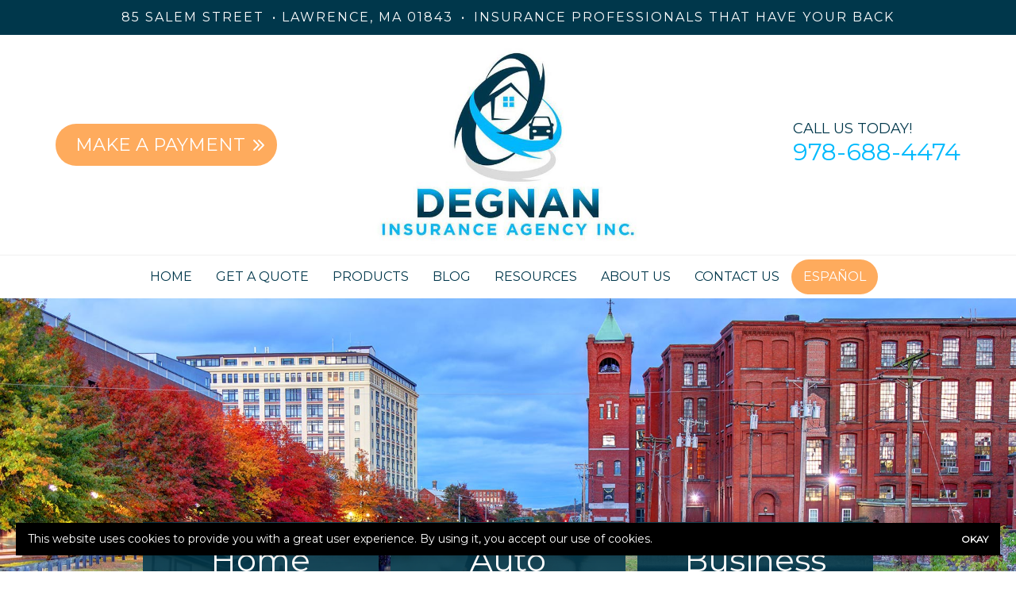

--- FILE ---
content_type: text/html; charset=UTF-8
request_url: https://www.degnaninsurance.com/author/agency/
body_size: 14453
content:
<!doctype html>
<html lang="en">
<head>
	<meta charset="UTF-8">
<script type="text/javascript">
/* <![CDATA[ */
var gform;gform||(document.addEventListener("gform_main_scripts_loaded",function(){gform.scriptsLoaded=!0}),document.addEventListener("gform/theme/scripts_loaded",function(){gform.themeScriptsLoaded=!0}),window.addEventListener("DOMContentLoaded",function(){gform.domLoaded=!0}),gform={domLoaded:!1,scriptsLoaded:!1,themeScriptsLoaded:!1,isFormEditor:()=>"function"==typeof InitializeEditor,callIfLoaded:function(o){return!(!gform.domLoaded||!gform.scriptsLoaded||!gform.themeScriptsLoaded&&!gform.isFormEditor()||(gform.isFormEditor()&&console.warn("The use of gform.initializeOnLoaded() is deprecated in the form editor context and will be removed in Gravity Forms 3.1."),o(),0))},initializeOnLoaded:function(o){gform.callIfLoaded(o)||(document.addEventListener("gform_main_scripts_loaded",()=>{gform.scriptsLoaded=!0,gform.callIfLoaded(o)}),document.addEventListener("gform/theme/scripts_loaded",()=>{gform.themeScriptsLoaded=!0,gform.callIfLoaded(o)}),window.addEventListener("DOMContentLoaded",()=>{gform.domLoaded=!0,gform.callIfLoaded(o)}))},hooks:{action:{},filter:{}},addAction:function(o,r,e,t){gform.addHook("action",o,r,e,t)},addFilter:function(o,r,e,t){gform.addHook("filter",o,r,e,t)},doAction:function(o){gform.doHook("action",o,arguments)},applyFilters:function(o){return gform.doHook("filter",o,arguments)},removeAction:function(o,r){gform.removeHook("action",o,r)},removeFilter:function(o,r,e){gform.removeHook("filter",o,r,e)},addHook:function(o,r,e,t,n){null==gform.hooks[o][r]&&(gform.hooks[o][r]=[]);var d=gform.hooks[o][r];null==n&&(n=r+"_"+d.length),gform.hooks[o][r].push({tag:n,callable:e,priority:t=null==t?10:t})},doHook:function(r,o,e){var t;if(e=Array.prototype.slice.call(e,1),null!=gform.hooks[r][o]&&((o=gform.hooks[r][o]).sort(function(o,r){return o.priority-r.priority}),o.forEach(function(o){"function"!=typeof(t=o.callable)&&(t=window[t]),"action"==r?t.apply(null,e):e[0]=t.apply(null,e)})),"filter"==r)return e[0]},removeHook:function(o,r,t,n){var e;null!=gform.hooks[o][r]&&(e=(e=gform.hooks[o][r]).filter(function(o,r,e){return!!(null!=n&&n!=o.tag||null!=t&&t!=o.priority)}),gform.hooks[o][r]=e)}});
/* ]]> */
</script>

	<meta name="viewport" content="width=device-width, initial-scale=1" />
	<link href="https://www.degnaninsurance.com/wp-content/uploads/sites/316/2024/01/favicon.png" rel="shortcut icon" />	<title>Agency - Degan Insurance Agency</title>
	<style>img:is([sizes="auto" i], [sizes^="auto," i]) { contain-intrinsic-size: 3000px 1500px }</style>
	<meta name="robots" content="follow, noindex">
<meta property="og:url" content="https://www.degnaninsurance.com/author/agency/">
<meta property="og:site_name" content="Degan Insurance Agency">
<meta property="og:locale" content="en_US">
<meta property="og:type" content="object">
<meta property="og:title" content="Agency - Degan Insurance Agency">
<meta name="twitter:card" content="summary">
<meta name="twitter:title" content="Agency - Degan Insurance Agency">
<link rel='dns-prefetch' href='//kit.fontawesome.com' />
<link rel='dns-prefetch' href='//www.google.com' />
<script type="application/ld+json">{"@context":"https:\/\/schema.org","name":"Breadcrumb","@type":"BreadcrumbList","itemListElement":[{"@type":"ListItem","position":1,"item":{"@type":"WebPage","id":"https:\/\/www.degnaninsurance.com\/author\/agency\/#webpage","url":"https:\/\/www.degnaninsurance.com\/author\/agency\/","name":"Author: Agency"}}]}</script>
<link rel="alternate" type="application/rss+xml" title="Degan Insurance Agency &raquo; Posts by Agency Feed" href="https://www.degnaninsurance.com/author/agency/feed/" />
		<style>
			.lazyload,
			.lazyloading {
				max-width: 100%;
			}
		</style>
		<link rel='stylesheet' id='zywave-parent-css-css' href='https://www.degnaninsurance.com/wp-content/themes/zywave-twentytwo/stylesheets/style.css?ver=0.0.0.01921' type='text/css' media='all' />
<link rel='stylesheet' id='wp-block-library-css' href='https://www.degnaninsurance.com/wp-includes/css/dist/block-library/style.min.css?ver=6.8.3' type='text/css' media='all' />
<style id='classic-theme-styles-inline-css' type='text/css'>
/*! This file is auto-generated */
.wp-block-button__link{color:#fff;background-color:#32373c;border-radius:9999px;box-shadow:none;text-decoration:none;padding:calc(.667em + 2px) calc(1.333em + 2px);font-size:1.125em}.wp-block-file__button{background:#32373c;color:#fff;text-decoration:none}
</style>
<style id='wpseopress-local-business-style-inline-css' type='text/css'>
span.wp-block-wpseopress-local-business-field{margin-right:8px}

</style>
<style id='wpseopress-table-of-contents-style-inline-css' type='text/css'>
.wp-block-wpseopress-table-of-contents li.active>a{font-weight:bold}

</style>
<style id='global-styles-inline-css' type='text/css'>
:root{--wp--preset--aspect-ratio--square: 1;--wp--preset--aspect-ratio--4-3: 4/3;--wp--preset--aspect-ratio--3-4: 3/4;--wp--preset--aspect-ratio--3-2: 3/2;--wp--preset--aspect-ratio--2-3: 2/3;--wp--preset--aspect-ratio--16-9: 16/9;--wp--preset--aspect-ratio--9-16: 9/16;--wp--preset--color--black: #000000;--wp--preset--color--cyan-bluish-gray: #abb8c3;--wp--preset--color--white: #ffffff;--wp--preset--color--pale-pink: #f78da7;--wp--preset--color--vivid-red: #cf2e2e;--wp--preset--color--luminous-vivid-orange: #ff6900;--wp--preset--color--luminous-vivid-amber: #fcb900;--wp--preset--color--light-green-cyan: #7bdcb5;--wp--preset--color--vivid-green-cyan: #00d084;--wp--preset--color--pale-cyan-blue: #8ed1fc;--wp--preset--color--vivid-cyan-blue: #0693e3;--wp--preset--color--vivid-purple: #9b51e0;--wp--preset--gradient--vivid-cyan-blue-to-vivid-purple: linear-gradient(135deg,rgba(6,147,227,1) 0%,rgb(155,81,224) 100%);--wp--preset--gradient--light-green-cyan-to-vivid-green-cyan: linear-gradient(135deg,rgb(122,220,180) 0%,rgb(0,208,130) 100%);--wp--preset--gradient--luminous-vivid-amber-to-luminous-vivid-orange: linear-gradient(135deg,rgba(252,185,0,1) 0%,rgba(255,105,0,1) 100%);--wp--preset--gradient--luminous-vivid-orange-to-vivid-red: linear-gradient(135deg,rgba(255,105,0,1) 0%,rgb(207,46,46) 100%);--wp--preset--gradient--very-light-gray-to-cyan-bluish-gray: linear-gradient(135deg,rgb(238,238,238) 0%,rgb(169,184,195) 100%);--wp--preset--gradient--cool-to-warm-spectrum: linear-gradient(135deg,rgb(74,234,220) 0%,rgb(151,120,209) 20%,rgb(207,42,186) 40%,rgb(238,44,130) 60%,rgb(251,105,98) 80%,rgb(254,248,76) 100%);--wp--preset--gradient--blush-light-purple: linear-gradient(135deg,rgb(255,206,236) 0%,rgb(152,150,240) 100%);--wp--preset--gradient--blush-bordeaux: linear-gradient(135deg,rgb(254,205,165) 0%,rgb(254,45,45) 50%,rgb(107,0,62) 100%);--wp--preset--gradient--luminous-dusk: linear-gradient(135deg,rgb(255,203,112) 0%,rgb(199,81,192) 50%,rgb(65,88,208) 100%);--wp--preset--gradient--pale-ocean: linear-gradient(135deg,rgb(255,245,203) 0%,rgb(182,227,212) 50%,rgb(51,167,181) 100%);--wp--preset--gradient--electric-grass: linear-gradient(135deg,rgb(202,248,128) 0%,rgb(113,206,126) 100%);--wp--preset--gradient--midnight: linear-gradient(135deg,rgb(2,3,129) 0%,rgb(40,116,252) 100%);--wp--preset--font-size--small: 13px;--wp--preset--font-size--medium: 20px;--wp--preset--font-size--large: 36px;--wp--preset--font-size--x-large: 42px;--wp--preset--spacing--20: 0.44rem;--wp--preset--spacing--30: 0.67rem;--wp--preset--spacing--40: 1rem;--wp--preset--spacing--50: 1.5rem;--wp--preset--spacing--60: 2.25rem;--wp--preset--spacing--70: 3.38rem;--wp--preset--spacing--80: 5.06rem;--wp--preset--shadow--natural: 6px 6px 9px rgba(0, 0, 0, 0.2);--wp--preset--shadow--deep: 12px 12px 50px rgba(0, 0, 0, 0.4);--wp--preset--shadow--sharp: 6px 6px 0px rgba(0, 0, 0, 0.2);--wp--preset--shadow--outlined: 6px 6px 0px -3px rgba(255, 255, 255, 1), 6px 6px rgba(0, 0, 0, 1);--wp--preset--shadow--crisp: 6px 6px 0px rgba(0, 0, 0, 1);}:where(.is-layout-flex){gap: 0.5em;}:where(.is-layout-grid){gap: 0.5em;}body .is-layout-flex{display: flex;}.is-layout-flex{flex-wrap: wrap;align-items: center;}.is-layout-flex > :is(*, div){margin: 0;}body .is-layout-grid{display: grid;}.is-layout-grid > :is(*, div){margin: 0;}:where(.wp-block-columns.is-layout-flex){gap: 2em;}:where(.wp-block-columns.is-layout-grid){gap: 2em;}:where(.wp-block-post-template.is-layout-flex){gap: 1.25em;}:where(.wp-block-post-template.is-layout-grid){gap: 1.25em;}.has-black-color{color: var(--wp--preset--color--black) !important;}.has-cyan-bluish-gray-color{color: var(--wp--preset--color--cyan-bluish-gray) !important;}.has-white-color{color: var(--wp--preset--color--white) !important;}.has-pale-pink-color{color: var(--wp--preset--color--pale-pink) !important;}.has-vivid-red-color{color: var(--wp--preset--color--vivid-red) !important;}.has-luminous-vivid-orange-color{color: var(--wp--preset--color--luminous-vivid-orange) !important;}.has-luminous-vivid-amber-color{color: var(--wp--preset--color--luminous-vivid-amber) !important;}.has-light-green-cyan-color{color: var(--wp--preset--color--light-green-cyan) !important;}.has-vivid-green-cyan-color{color: var(--wp--preset--color--vivid-green-cyan) !important;}.has-pale-cyan-blue-color{color: var(--wp--preset--color--pale-cyan-blue) !important;}.has-vivid-cyan-blue-color{color: var(--wp--preset--color--vivid-cyan-blue) !important;}.has-vivid-purple-color{color: var(--wp--preset--color--vivid-purple) !important;}.has-black-background-color{background-color: var(--wp--preset--color--black) !important;}.has-cyan-bluish-gray-background-color{background-color: var(--wp--preset--color--cyan-bluish-gray) !important;}.has-white-background-color{background-color: var(--wp--preset--color--white) !important;}.has-pale-pink-background-color{background-color: var(--wp--preset--color--pale-pink) !important;}.has-vivid-red-background-color{background-color: var(--wp--preset--color--vivid-red) !important;}.has-luminous-vivid-orange-background-color{background-color: var(--wp--preset--color--luminous-vivid-orange) !important;}.has-luminous-vivid-amber-background-color{background-color: var(--wp--preset--color--luminous-vivid-amber) !important;}.has-light-green-cyan-background-color{background-color: var(--wp--preset--color--light-green-cyan) !important;}.has-vivid-green-cyan-background-color{background-color: var(--wp--preset--color--vivid-green-cyan) !important;}.has-pale-cyan-blue-background-color{background-color: var(--wp--preset--color--pale-cyan-blue) !important;}.has-vivid-cyan-blue-background-color{background-color: var(--wp--preset--color--vivid-cyan-blue) !important;}.has-vivid-purple-background-color{background-color: var(--wp--preset--color--vivid-purple) !important;}.has-black-border-color{border-color: var(--wp--preset--color--black) !important;}.has-cyan-bluish-gray-border-color{border-color: var(--wp--preset--color--cyan-bluish-gray) !important;}.has-white-border-color{border-color: var(--wp--preset--color--white) !important;}.has-pale-pink-border-color{border-color: var(--wp--preset--color--pale-pink) !important;}.has-vivid-red-border-color{border-color: var(--wp--preset--color--vivid-red) !important;}.has-luminous-vivid-orange-border-color{border-color: var(--wp--preset--color--luminous-vivid-orange) !important;}.has-luminous-vivid-amber-border-color{border-color: var(--wp--preset--color--luminous-vivid-amber) !important;}.has-light-green-cyan-border-color{border-color: var(--wp--preset--color--light-green-cyan) !important;}.has-vivid-green-cyan-border-color{border-color: var(--wp--preset--color--vivid-green-cyan) !important;}.has-pale-cyan-blue-border-color{border-color: var(--wp--preset--color--pale-cyan-blue) !important;}.has-vivid-cyan-blue-border-color{border-color: var(--wp--preset--color--vivid-cyan-blue) !important;}.has-vivid-purple-border-color{border-color: var(--wp--preset--color--vivid-purple) !important;}.has-vivid-cyan-blue-to-vivid-purple-gradient-background{background: var(--wp--preset--gradient--vivid-cyan-blue-to-vivid-purple) !important;}.has-light-green-cyan-to-vivid-green-cyan-gradient-background{background: var(--wp--preset--gradient--light-green-cyan-to-vivid-green-cyan) !important;}.has-luminous-vivid-amber-to-luminous-vivid-orange-gradient-background{background: var(--wp--preset--gradient--luminous-vivid-amber-to-luminous-vivid-orange) !important;}.has-luminous-vivid-orange-to-vivid-red-gradient-background{background: var(--wp--preset--gradient--luminous-vivid-orange-to-vivid-red) !important;}.has-very-light-gray-to-cyan-bluish-gray-gradient-background{background: var(--wp--preset--gradient--very-light-gray-to-cyan-bluish-gray) !important;}.has-cool-to-warm-spectrum-gradient-background{background: var(--wp--preset--gradient--cool-to-warm-spectrum) !important;}.has-blush-light-purple-gradient-background{background: var(--wp--preset--gradient--blush-light-purple) !important;}.has-blush-bordeaux-gradient-background{background: var(--wp--preset--gradient--blush-bordeaux) !important;}.has-luminous-dusk-gradient-background{background: var(--wp--preset--gradient--luminous-dusk) !important;}.has-pale-ocean-gradient-background{background: var(--wp--preset--gradient--pale-ocean) !important;}.has-electric-grass-gradient-background{background: var(--wp--preset--gradient--electric-grass) !important;}.has-midnight-gradient-background{background: var(--wp--preset--gradient--midnight) !important;}.has-small-font-size{font-size: var(--wp--preset--font-size--small) !important;}.has-medium-font-size{font-size: var(--wp--preset--font-size--medium) !important;}.has-large-font-size{font-size: var(--wp--preset--font-size--large) !important;}.has-x-large-font-size{font-size: var(--wp--preset--font-size--x-large) !important;}
:where(.wp-block-post-template.is-layout-flex){gap: 1.25em;}:where(.wp-block-post-template.is-layout-grid){gap: 1.25em;}
:where(.wp-block-columns.is-layout-flex){gap: 2em;}:where(.wp-block-columns.is-layout-grid){gap: 2em;}
:root :where(.wp-block-pullquote){font-size: 1.5em;line-height: 1.6;}
</style>
<link rel='stylesheet' id='zy-theme-css-css' href='https://www.degnaninsurance.com/wp-content/themes/zywave-lunalight/stylesheets/style.css?ver=0.0.0411' type='text/css' media='all' />
<link rel='stylesheet' id='zy-custom-stylesheet-css' href='https://www.degnaninsurance.com/wp-content/uploads/sites/316/zy-custom.css?ver=2024-01-25T19:58:09+00:00' type='text/css' media='all' />
<script type="text/javascript" id="wpml-cookie-js-extra">
/* <![CDATA[ */
var wpml_cookies = {"wp-wpml_current_language":{"value":"en","expires":1,"path":"\/"}};
var wpml_cookies = {"wp-wpml_current_language":{"value":"en","expires":1,"path":"\/"}};
/* ]]> */
</script>
<script type="text/javascript" src="https://www.degnaninsurance.com/wp-content/plugins/sitepress-multilingual-cms/res/js/cookies/language-cookie.js?ver=484900" id="wpml-cookie-js" defer="defer" data-wp-strategy="defer"></script>
<script type="text/javascript" src="https://www.degnaninsurance.com/wp-includes/js/jquery/jquery.min.js?ver=3.7.1" id="jquery-core-js"></script>
<script type="text/javascript" src="https://www.degnaninsurance.com/wp-includes/js/jquery/jquery-migrate.min.js?ver=3.4.1" id="jquery-migrate-js"></script>
<link rel="https://api.w.org/" href="https://www.degnaninsurance.com/wp-json/" /><link rel="alternate" title="JSON" type="application/json" href="https://www.degnaninsurance.com/wp-json/wp/v2/users/35" /><meta name="generator" content="WPML ver:4.8.4 stt:1,2;" />
		<script>
			document.documentElement.className = document.documentElement.className.replace('no-js', 'js');
		</script>
				<style>
			.no-js img.lazyload {
				display: none;
			}

			figure.wp-block-image img.lazyloading {
				min-width: 150px;
			}

			.lazyload,
			.lazyloading {
				--smush-placeholder-width: 100px;
				--smush-placeholder-aspect-ratio: 1/1;
				width: var(--smush-image-width, var(--smush-placeholder-width)) !important;
				aspect-ratio: var(--smush-image-aspect-ratio, var(--smush-placeholder-aspect-ratio)) !important;
			}

						.lazyload, .lazyloading {
				opacity: 0;
			}

			.lazyloaded {
				opacity: 1;
				transition: opacity 400ms;
				transition-delay: 0ms;
			}

					</style>
		
		<!-- Google tag (gtag.js) -->
		<script async src="https://www.googletagmanager.com/gtag/js?id=G-25YCR3DPVX"></script>
		<script>
		  window.dataLayer = window.dataLayer || [];
		  function gtag(){dataLayer.push(arguments);}
		  gtag('js', new Date());

		  gtag('config', 'G-25YCR3DPVX');
		</script>

	
	<script type="text/javascript">
	  window.heap=window.heap||[],heap.load=function(e,t){window.heap.appid=e,window.heap.config=t=t||{};var r=document.createElement("script");r.type="text/javascript",r.async=!0,r.src="https://cdn.heapanalytics.com/js/heap-"+e+".js";var a=document.getElementsByTagName("script")[0];a.parentNode.insertBefore(r,a);for(var n=function(e){return function(){heap.push([e].concat(Array.prototype.slice.call(arguments,0)))}},p=["addEventProperties","addUserProperties","clearEventProperties","identify","resetIdentity","removeEventProperty","setEventProperties","track","unsetEventProperty"],o=0;o<p.length;o++)heap[p[o]]=n(p[o])};
	  heap.load("1712471140");
	</script>

	
<script>

    // Close Popup Box and set session cookie
    jQuery(".zy-pop-up-box .close-btn, .zy-button, a").on("click", function() {
        jQuery(".popup-overlay, .popup-content").removeClass("active");
        document.cookie = "zy_popup_box_closed=true; path=/;";
    });

	// Keep Popup Box closed if session cookie exists
    if (document.cookie.indexOf("zy_popup_box_closed=true") !== -1) {
        jQuery(".popup-overlay, .popup-content").removeClass("active");
    }

	// Auto-hide popup box after 20 sec if still open
    setTimeout(function() {
       jQuery(".popup-overlay, .popup-content").removeClass("active");
    }, 20000);

    // Close Alert Banner and set session cookie
    jQuery(".zy-alert-banner .close-btn, a").on("click", function() {
        jQuery(".alert-banner, .alert-banner-content, .alert-banner-btn").removeClass("active");
        document.cookie = "zy_alert_banner_closed=true; path=/;";
    });

    // Keep Alert Banner closed if session cookie exists
    if (document.cookie.indexOf("zy_alert_banner_closed=true") !== -1) {
        jQuery(".alert-banner, .alert-banner-content, .alert-banner-btn").removeClass("active");
    }

</script>

<style type="text/css">.broken_link, a.broken_link {
	text-decoration: line-through;
}</style><style>.breadcrumb {list-style:none;margin:0;padding-inline-start:0;}.breadcrumb li {margin:0;display:inline-block;position:relative;}.breadcrumb li::after{content:' » ';margin-left:5px;margin-right:5px;}.breadcrumb li:last-child::after{display:none}</style><script type="application/ld+json">
	{
	 "@context": "https://schema.org",
	 "@type": "InsuranceAgency",
	 "name": "Degan Insurance Agency",
	 "image": "https://www.degnaninsurance.com/wp-content/uploads/sites/316/2024/01/Degnan_Insurance_Agency_Inc.jpg",
	 "@id": "https://www.degnaninsurance.com",
	 "url": "https://www.degnaninsurance.com",
	 "telephone": "978-688-4474",
	 "address": {
		 	"@type": "PostalAddress",
			"streetAddress": "85 Salem Street",
			"addressLocality": "Lawrence",
			"addressRegion": "MA",
			"postalCode": "01843",
			"addressCountry": "US"
		}
	}
	</script></head>
<body class="archive author author-agency author-35 wp-theme-zywave-twentytwo wp-child-theme-zywave-lunalight zy-design-default zy-has-sidebar zy-wpml zy-wpml-en">

		<header class="zy-header-container"><div class="zy-header-content">
    <div id="topBar">

        <a href="/locations/"><div class="zy-primary-address-container zy-address-inline"><span class="zy-address-item zy-address-1-item">85 Salem Street</span><span class="zy-address-item zy-city-state-zip-item">Lawrence, MA 01843</span></div></a>
		<span>&bull;</span>
		<p>Insurance professionals that have your back</p>
    </div>


<div id="topBarMobile">

    <div class="mobileCall text-uppercase">Call Us <a href="tel:9786884474" >978-688-4474</a></div>
    <div class="zy-toggle-mobile-nav"><i class="fa-solid fa-bars"></i></div>
</div><div class="zy-header-main row">
<div class="d-none d-md-block col-md-4 zy-header-buttons-container">
    <a class="colorButton text-uppercase" href="/carriers/">Make A Payment<i class="fa-solid fa-chevrons-right"></i></a>
</div>
<div class="col-12 col-md-4 text-center zy-header-logo-container">
    <a id="#logo" href="https://www.degnaninsurance.com"><img src="https://www.degnaninsurance.com/wp-content/uploads/sites/316/2024/01/Degnan_Insurance_Agency_Inc.jpg" alt="Degan Insurance Agency Logo" loading="lazy"></a></div>
<div class="d-none d-md-block col-md-4 zy-header-phone-container">
    <div class="headerPhone"><p class="text-uppercase">Call Us Today!</p><a href="tel:9786884474" >978-688-4474</a></div></div>

</div></div><div class="zy-main-navigation-container"><div class="zy-toggle-mobile-nav"><i class="fa-solid fa-xmark"></i></div><ul id="menu-main-menu" class="zy-main-navigation text-uppercase"><li id="menu-item-6031" class="menu-item menu-item-type-post_type menu-item-object-page menu-item-home menu-item-6031"><a href="https://www.degnaninsurance.com/">Home</a></li>
<li id="menu-item-6032" class="menu-item menu-item-type-custom menu-item-object-custom menu-item-6032"><a target="_blank" href="https://buy.plymouthrock.com/esales/entry/start?PLF_Code=PRAC&#038;agentId=0E00C01">Get A Quote</a></li>
<li id="menu-item-366" class="menu-item menu-item-type-post_type menu-item-object-page menu-item-has-children menu-item-366"><a href="https://www.degnaninsurance.com/products/">Products</a>
<ul class="sub-menu">
	<li id="menu-item-6030" class="menu-item menu-item-type-post_type menu-item-object-zy_product menu-item-6030"><a href="https://www.degnaninsurance.com/coverage/auto/">Auto Insurance</a></li>
	<li id="menu-item-6023" class="menu-item menu-item-type-post_type menu-item-object-zy_product menu-item-has-children menu-item-6023"><a href="https://www.degnaninsurance.com/coverage/business/">Business Insurance</a>
	<ul class="sub-menu">
		<li id="menu-item-6029" class="menu-item menu-item-type-post_type menu-item-object-zy_product menu-item-6029"><a href="https://www.degnaninsurance.com/coverage/business/bonds/">Bonds</a></li>
		<li id="menu-item-6028" class="menu-item menu-item-type-post_type menu-item-object-zy_product menu-item-6028"><a href="https://www.degnaninsurance.com/coverage/business/commercial-auto/">Commercial Auto Insurance</a></li>
		<li id="menu-item-6027" class="menu-item menu-item-type-post_type menu-item-object-zy_product menu-item-6027"><a href="https://www.degnaninsurance.com/coverage/business/commercial-property/">Commercial Property Insurance</a></li>
		<li id="menu-item-6026" class="menu-item menu-item-type-post_type menu-item-object-zy_product menu-item-6026"><a href="https://www.degnaninsurance.com/coverage/business/general-liability/">General Liability Insurance</a></li>
		<li id="menu-item-6025" class="menu-item menu-item-type-post_type menu-item-object-zy_product menu-item-6025"><a href="https://www.degnaninsurance.com/coverage/business/workers-comp/">Workers’ Compensation Insurance</a></li>
	</ul>
</li>
	<li id="menu-item-6022" class="menu-item menu-item-type-post_type menu-item-object-zy_product menu-item-6022"><a href="https://www.degnaninsurance.com/coverage/flood/">Flood Insurance</a></li>
	<li id="menu-item-6019" class="menu-item menu-item-type-post_type menu-item-object-zy_product menu-item-has-children menu-item-6019"><a href="https://www.degnaninsurance.com/coverage/homeowners/">Homeowners Insurance</a>
	<ul class="sub-menu">
		<li id="menu-item-6020" class="menu-item menu-item-type-post_type menu-item-object-zy_product menu-item-6020"><a href="https://www.degnaninsurance.com/coverage/homeowners/condo/">Condominium Insurance</a></li>
		<li id="menu-item-6106" class="menu-item menu-item-type-post_type menu-item-object-zy_product menu-item-6106"><a href="https://www.degnaninsurance.com/coverage/homeowners/dwelling/">Dwelling</a></li>
		<li id="menu-item-6034" class="menu-item menu-item-type-post_type menu-item-object-zy_product menu-item-6034"><a href="https://www.degnaninsurance.com/coverage/homeowners/mobile-home/">Mobile Home Insurance</a></li>
		<li id="menu-item-6021" class="menu-item menu-item-type-post_type menu-item-object-zy_product menu-item-6021"><a href="https://www.degnaninsurance.com/coverage/homeowners/renters/">Renters Insurance</a></li>
	</ul>
</li>
	<li id="menu-item-6018" class="menu-item menu-item-type-post_type menu-item-object-zy_product menu-item-6018"><a href="https://www.degnaninsurance.com/coverage/motorcycle/">Motorcycle Insurance</a></li>
	<li id="menu-item-6015" class="menu-item menu-item-type-post_type menu-item-object-zy_product menu-item-6015"><a href="https://www.degnaninsurance.com/coverage/notary/">Notary Services</a></li>
	<li id="menu-item-6017" class="menu-item menu-item-type-post_type menu-item-object-zy_product menu-item-6017"><a href="https://www.degnaninsurance.com/coverage/rec-vehicle/">Recreational Vehicle Insurance</a></li>
	<li id="menu-item-6016" class="menu-item menu-item-type-post_type menu-item-object-zy_product menu-item-6016"><a href="https://www.degnaninsurance.com/coverage/boat/">Watercraft &amp; Boat Insurance</a></li>
</ul>
</li>
<li id="menu-item-368" class="menu-item menu-item-type-post_type menu-item-object-page current_page_parent menu-item-368"><a href="https://www.degnaninsurance.com/blog/">Blog</a></li>
<li id="menu-item-365" class="menu-item menu-item-type-post_type menu-item-object-page menu-item-has-children menu-item-365"><a href="https://www.degnaninsurance.com/resources/">Resources</a>
<ul class="sub-menu">
	<li id="menu-item-367" class="menu-item menu-item-type-post_type menu-item-object-page menu-item-367"><a href="https://www.degnaninsurance.com/carriers/">Carriers</a></li>
	<li id="menu-item-373" class="menu-item menu-item-type-post_type menu-item-object-page menu-item-373"><a href="https://www.degnaninsurance.com/refer-a-friend/">Refer A Friend</a></li>
</ul>
</li>
<li id="menu-item-374" class="menu-item menu-item-type-post_type menu-item-object-page menu-item-has-children menu-item-374"><a href="https://www.degnaninsurance.com/about-us/">About Us</a>
<ul class="sub-menu">
	<li id="menu-item-369" class="menu-item menu-item-type-post_type menu-item-object-page menu-item-369"><a href="https://www.degnaninsurance.com/locations/">Locations</a></li>
	<li id="menu-item-371" class="menu-item menu-item-type-post_type menu-item-object-page menu-item-371"><a href="https://www.degnaninsurance.com/staff/">Staff</a></li>
	<li id="menu-item-370" class="menu-item menu-item-type-post_type menu-item-object-page menu-item-370"><a href="https://www.degnaninsurance.com/testimonials/">Testimonials</a></li>
	<li id="menu-item-372" class="menu-item menu-item-type-post_type menu-item-object-page menu-item-372"><a href="https://www.degnaninsurance.com/privacy-policy/">Privacy Policy</a></li>
</ul>
</li>
<li id="menu-item-375" class="menu-item menu-item-type-post_type menu-item-object-page menu-item-375"><a href="https://www.degnaninsurance.com/contact-us/">Contact Us</a></li>
<li id="menu-item-wpml-ls-2-es" class="menu-item wpml-ls-slot-2 wpml-ls-item wpml-ls-item-es wpml-ls-menu-item wpml-ls-first-item wpml-ls-last-item menu-item-type-wpml_ls_menu_item menu-item-object-wpml_ls_menu_item menu-item-wpml-ls-2-es"><a href="https://www.degnaninsurance.com/es/author/agency/" title="Switch to Español" aria-label="Switch to Español" role="menuitem"><span class="wpml-ls-native" lang="es">Español</span></a></li>
</ul></div></header><div class="zy-header-image-container" style="background-image: url(https://www.degnaninsurance.com/wp-content/uploads/sites/316/2024/01/header.jpg);"></div><div id="lobWrapper"><div class="lobItem animate slideTop" style="background-image: url(https://www.degnaninsurance.com/wp-content/uploads/sites/316/2024/01/lob1.jpg)"><div class="lobRow"><h2 class="lobTitle">Home</h2><p class="lobDesc">We get you the right coverage for the right price.</p><a class="lobButton colorButton text-uppercase" href="/coverage/homeowners">Quote</a></div><div class="lobOver"></div></div><div class="lobItem animate slideTop" style="background-image: url(https://www.degnaninsurance.com/wp-content/uploads/sites/316/2024/01/subheader2.jpg)"><div class="lobRow"><h2 class="lobTitle">Auto</h2><p class="lobDesc">We are happy to assist you in selecting the best coverage.</p><a class="lobButton colorButton text-uppercase" href="/coverage/auto/">Quote</a></div><div class="lobOver"></div></div><div class="lobItem animate slideTop" style="background-image: url(https://www.degnaninsurance.com/wp-content/uploads/sites/316/2024/01/subheader3.jpg)"><div class="lobRow"><h2 class="lobTitle">Business</h2><p class="lobDesc">We offer free quotes and dedicated personal service.</p><a class="lobButton colorButton text-uppercase" href="/coverage/business">Quote</a></div><div class="lobOver"></div></div></div><div class="zy-interior"><div class="zy-section-container zy-section-container-breadcrumbs seopress-breadcrumbs"><div class="container"><div class="row"><div class="col-12"><nav  aria-label="breadcrumb"><ol class="breadcrumb"><li class="breadcrumb-item"><a href="https://www.degnaninsurance.com"><span>Home</span></a></li><li class="breadcrumb-item active" aria-current="page"><span>Author: Agency</span></li></ol></nav></div></div></div></div><div class="zy-section-container zy-full-width-title-section-default zy-full-width-title-section-default-post"><div class="container"><div class="row"><div class="col-12"><h1 class="zy-title zy-title-full-width">Agency</h1></div></div></div></div><div class="zy-section-container zy-section-container-main zy-section-container-main-odd"><div class="container"><div class="row"><div class="zy-main-content-container col-12 col-md-6 col-lg-8"><div class="row zy-archive-row-post-default"><div class="col-12 zy-archive-item zy-post-row zy-post-item-container"><div class="zy-inner zy-post-item"><a href="https://www.degnaninsurance.com/blog/why-you-should-work-with-an-independent-insurance-agency/" class="zy-featured-image"></a><div class="zy-post-item-info"><div class="zy-post-item-header"><div>October 3, 2023</div><a href="https://www.degnaninsurance.com/author/agency/" title="Agency">Agency</a></div><h2><a href="https://www.degnaninsurance.com/blog/why-you-should-work-with-an-independent-insurance-agency/">Why You Should Work With an Independent Insurance Agency</a></h2><div class="zy-excerpt-container">Sometimes, you might see advertisements for cheap auto insurance that offers fast, easy enrollment online without the hassle of talking to a pushy salesperson. This might sound like it’s a simple, practical way to get the auto insurance you need as efficiently as possible. However, is it really a wise step to take? Should you [&hellip;]</div><div class="zy-post-item-footer"><div><a class="zy-button" href="https://www.degnaninsurance.com/blog/why-you-should-work-with-an-independent-insurance-agency/">Read More <i class="fa-solid fa-chevrons-right"></i></a></div><a href="https://www.degnaninsurance.com/blog/why-you-should-work-with-an-independent-insurance-agency/"><i class="fa-regular fa-comment-captions"></i> 0</a></div></div></div></div></div></div><aside class="zy-sidebar col-12 col-md-6 col-lg-4"><div class="zy-sidebar-inner"><div id="zy_widget_archive_sort_by-2" class="widget zy-widget-container widget_zy_widget_archive_sort_by"><div class="zy-sort-container"><span class="zy-label"><span class="zy-text">Sort by</span> <i class="fa-solid fa-chevron-down zy-color-primary"></i></span><div class="zy-sort-options-container"><span><strong>Date (Newest)</strong></span><a href="https://www.degnaninsurance.com/author/agency?sort=date_asc">Date (Oldest)</a></div></div></div><div id="zy_widget_social_sharing-2" class="widget zy-widget-container widget_zy_widget_social_sharing"><h2 class="zy-widget-title"><span>Share</span></h2><div class='zy-social-share-block'><ul><li><a class="share-facebook" href="https://www.facebook.com/sharer/sharer.php?u=https://www.degnaninsurance.com/author/agency/ "target="_blank"><i class="fa-brands fa-facebook-f"></i><span class="sr-only">Share Link to Facebook</span></a></li><li><a class="share-twitter" href="https://twitter.com/intent/tweet?text=Why You Should Work With an Independent Insurance Agency  https://www.degnaninsurance.com/author/agency/ " target="_blank"><i class="fa-brands fa-x-twitter"></i><span class="sr-only">Share Link to Twitter</span></a></li><li><a class="share-linkedin" href="https://www.linkedin.com/shareArticle?mini=true&url=https://www.degnaninsurance.com/author/agency/ "target="_blank"><i class="fa-brands fa-linkedin-in"></i><span class="sr-only">Share Link to LinkedIn</span></a></li><li><a class="share-email" href="/cdn-cgi/l/email-protection#605f1315020a0503145d230805030b455250140809134552500f15144146020f04195d08141410135a4f4f1717174e0405070e010e090e131512010e03054e030f0d4f011514080f124f0107050e03194f40" target="_blank"><i class="fa-sharp fa-regular fa-envelope"></i><span class="sr-only">Share Link to Email</span></a></li></ul></div></div>
		<div id="recent-posts-2" class="widget zy-widget-container widget_recent_entries">
		<h2 class="zy-widget-title"><span>Archive</span></h2>
		<ul>
											<li>
					<a href="https://www.degnaninsurance.com/blog/why-you-should-work-with-an-independent-insurance-agency/">Why You Should Work With an Independent Insurance Agency</a>
									</li>
					</ul>

		</div><div id="zy_widget_categories-2" class="widget zy-widget-container widget_zy_widget_categories"><h2 class="zy-widget-title"><span>Categories</span></h2><div class="zy-category-list zy-hover-secondary"><a class="zy-category-link" href="https://www.degnaninsurance.com/category/blog/"><span>Blog</span><span>1</span></a></div></div></div></aside></div></div></div></div>
<div class="zy-footer-contact-container"  style="background-image: url(https://www.degnaninsurance.com/wp-content/uploads/sites/316/2024/01/form_bg.jpg);">

	
	<div class="container">

		<div class="row">

			<div class="col-12 col-md-5 contentFormText animate opacity">

				<!-- <h2>How can we help you?</h2> -->
				<h2>How can we help you?</h2>
				<!-- <p>Our expert advisors are ready to asses your needs.</p> -->
				<p>Our expert advisors are ready to assess your needs.</p>

				<a href="tel:9786884474"><span class="zy-text">Call Us <span class="zy-phone">978-688-4474</span></span><i class="fa-solid fa-chevrons-right"></i></a>
			</div>

			<div class="col-12 col-md-6 col-md-offset-1">

				<div class="zy-footer-contact-content animate slideRight">

					
                <div class='gf_browser_chrome gform_wrapper gravity-theme gform-theme--no-framework' data-form-theme='gravity-theme' data-form-index='0' id='gform_wrapper_1' ><form method='post' enctype='multipart/form-data'  id='gform_1'  action='/author/agency/' data-formid='1' novalidate><div class='gf_invisible ginput_recaptchav3' data-sitekey='6LeVrXshAAAAAJ2AIMbEnFbMCwEuwzz5yuvnPiic' data-tabindex='0'><input id="input_8bbea784c2ccebedb6fffde9a789c157" class="gfield_recaptcha_response" type="hidden" name="input_8bbea784c2ccebedb6fffde9a789c157" value=""/></div>
                        <div class='gform-body gform_body'><div id='gform_fields_1' class='gform_fields top_label form_sublabel_below description_below validation_below'><div id="field_1_1" class="gfield gfield--type-text gfield--width-half gfield_contains_required field_sublabel_below gfield--no-description field_description_below hidden_label field_validation_below gfield_visibility_visible"  ><label class='gfield_label gform-field-label' for='input_1_1'>First Name<span class="gfield_required"><span class="gfield_required gfield_required_text">(Required)</span></span></label><div class='ginput_container ginput_container_text'><input name='input_1' id='input_1_1' type='text' value='' class='large'    placeholder='First Name *' aria-required="true" aria-invalid="false"   /></div></div><div id="field_1_2" class="gfield gfield--type-text gfield--width-half gfield_contains_required field_sublabel_below gfield--no-description field_description_below hidden_label field_validation_below gfield_visibility_visible"  ><label class='gfield_label gform-field-label' for='input_1_2'>Last Name<span class="gfield_required"><span class="gfield_required gfield_required_text">(Required)</span></span></label><div class='ginput_container ginput_container_text'><input name='input_2' id='input_1_2' type='text' value='' class='large'    placeholder='Last Name *' aria-required="true" aria-invalid="false"   /></div></div><div id="field_1_6" class="gfield gfield--type-email gfield--width-half gfield_contains_required field_sublabel_below gfield--no-description field_description_below hidden_label field_validation_below gfield_visibility_visible"  ><label class='gfield_label gform-field-label' for='input_1_6'>Email<span class="gfield_required"><span class="gfield_required gfield_required_text">(Required)</span></span></label><div class='ginput_container ginput_container_email'>
                            <input name='input_6' id='input_1_6' type='email' value='' class='large'   placeholder='Email *' aria-required="true" aria-invalid="false"  />
                        </div></div><div id="field_1_7" class="gfield gfield--type-phone gfield--width-half gfield_contains_required field_sublabel_below gfield--no-description field_description_below hidden_label field_validation_below gfield_visibility_visible"  ><label class='gfield_label gform-field-label' for='input_1_7'>Phone<span class="gfield_required"><span class="gfield_required gfield_required_text">(Required)</span></span></label><div class='ginput_container ginput_container_phone'><input name='input_7' id='input_1_7' type='tel' value='' class='large'  placeholder='Phone *' aria-required="true" aria-invalid="false"   /></div></div><div id="field_1_8" class="gfield gfield--type-textarea field_sublabel_below gfield--no-description field_description_below hidden_label field_validation_below gfield_visibility_visible"  ><label class='gfield_label gform-field-label' for='input_1_8'>What type of insurance are you looking for?</label><div class='ginput_container ginput_container_textarea'><textarea name='input_8' id='input_1_8' class='textarea small'    placeholder='What type of insurance are you looking for?'  aria-invalid="false"   rows='10' cols='50'></textarea></div></div></div></div>
        <div class='gform-footer gform_footer top_label'> <input type='submit' id='gform_submit_button_1' class='gform_button button' onclick='gform.submission.handleButtonClick(this);' data-submission-type='submit' value='Submit'  /> 
            <input type='hidden' class='gform_hidden' name='gform_submission_method' data-js='gform_submission_method_1' value='postback' />
            <input type='hidden' class='gform_hidden' name='gform_theme' data-js='gform_theme_1' id='gform_theme_1' value='gravity-theme' />
            <input type='hidden' class='gform_hidden' name='gform_style_settings' data-js='gform_style_settings_1' id='gform_style_settings_1' value='[]' />
            <input type='hidden' class='gform_hidden' name='is_submit_1' value='1' />
            <input type='hidden' class='gform_hidden' name='gform_submit' value='1' />
            
            <input type='hidden' class='gform_hidden' name='gform_unique_id' value='' />
            <input type='hidden' class='gform_hidden' name='state_1' value='WyJbXSIsIjljMjY0ZmRmNmM4NDdiNDkxYTJkZjMwNzVhOWQ2YTM2Il0=' />
            <input type='hidden' autocomplete='off' class='gform_hidden' name='gform_target_page_number_1' id='gform_target_page_number_1' value='0' />
            <input type='hidden' autocomplete='off' class='gform_hidden' name='gform_source_page_number_1' id='gform_source_page_number_1' value='1' />
            <input type='hidden' name='gform_field_values' value='' />
            
        </div>
                        <p style="display: none !important;" class="akismet-fields-container" data-prefix="ak_"><label>&#916;<textarea name="ak_hp_textarea" cols="45" rows="8" maxlength="100"></textarea></label><input type="hidden" id="ak_js_1" name="ak_js" value="37"/><script data-cfasync="false" src="/cdn-cgi/scripts/5c5dd728/cloudflare-static/email-decode.min.js"></script><script>document.getElementById( "ak_js_1" ).setAttribute( "value", ( new Date() ).getTime() );</script></p></form>
                        </div><script type="text/javascript">
/* <![CDATA[ */
 gform.initializeOnLoaded( function() {gformInitSpinner( 1, 'https://www.degnaninsurance.com/wp-content/plugins/gravityforms/images/spinner.svg', true );jQuery('#gform_ajax_frame_1').on('load',function(){var contents = jQuery(this).contents().find('*').html();var is_postback = contents.indexOf('GF_AJAX_POSTBACK') >= 0;if(!is_postback){return;}var form_content = jQuery(this).contents().find('#gform_wrapper_1');var is_confirmation = jQuery(this).contents().find('#gform_confirmation_wrapper_1').length > 0;var is_redirect = contents.indexOf('gformRedirect(){') >= 0;var is_form = form_content.length > 0 && ! is_redirect && ! is_confirmation;var mt = parseInt(jQuery('html').css('margin-top'), 10) + parseInt(jQuery('body').css('margin-top'), 10) + 100;if(is_form){jQuery('#gform_wrapper_1').html(form_content.html());if(form_content.hasClass('gform_validation_error')){jQuery('#gform_wrapper_1').addClass('gform_validation_error');} else {jQuery('#gform_wrapper_1').removeClass('gform_validation_error');}setTimeout( function() { /* delay the scroll by 50 milliseconds to fix a bug in chrome */  }, 50 );if(window['gformInitDatepicker']) {gformInitDatepicker();}if(window['gformInitPriceFields']) {gformInitPriceFields();}var current_page = jQuery('#gform_source_page_number_1').val();gformInitSpinner( 1, 'https://www.degnaninsurance.com/wp-content/plugins/gravityforms/images/spinner.svg', true );jQuery(document).trigger('gform_page_loaded', [1, current_page]);window['gf_submitting_1'] = false;}else if(!is_redirect){var confirmation_content = jQuery(this).contents().find('.GF_AJAX_POSTBACK').html();if(!confirmation_content){confirmation_content = contents;}jQuery('#gform_wrapper_1').replaceWith(confirmation_content);jQuery(document).trigger('gform_confirmation_loaded', [1]);window['gf_submitting_1'] = false;wp.a11y.speak(jQuery('#gform_confirmation_message_1').text());}else{jQuery('#gform_1').append(contents);if(window['gformRedirect']) {gformRedirect();}}jQuery(document).trigger("gform_pre_post_render", [{ formId: "1", currentPage: "current_page", abort: function() { this.preventDefault(); } }]);        if (event && event.defaultPrevented) {                return;        }        const gformWrapperDiv = document.getElementById( "gform_wrapper_1" );        if ( gformWrapperDiv ) {            const visibilitySpan = document.createElement( "span" );            visibilitySpan.id = "gform_visibility_test_1";            gformWrapperDiv.insertAdjacentElement( "afterend", visibilitySpan );        }        const visibilityTestDiv = document.getElementById( "gform_visibility_test_1" );        let postRenderFired = false;        function triggerPostRender() {            if ( postRenderFired ) {                return;            }            postRenderFired = true;            gform.core.triggerPostRenderEvents( 1, current_page );            if ( visibilityTestDiv ) {                visibilityTestDiv.parentNode.removeChild( visibilityTestDiv );            }        }        function debounce( func, wait, immediate ) {            var timeout;            return function() {                var context = this, args = arguments;                var later = function() {                    timeout = null;                    if ( !immediate ) func.apply( context, args );                };                var callNow = immediate && !timeout;                clearTimeout( timeout );                timeout = setTimeout( later, wait );                if ( callNow ) func.apply( context, args );            };        }        const debouncedTriggerPostRender = debounce( function() {            triggerPostRender();        }, 200 );        if ( visibilityTestDiv && visibilityTestDiv.offsetParent === null ) {            const observer = new MutationObserver( ( mutations ) => {                mutations.forEach( ( mutation ) => {                    if ( mutation.type === 'attributes' && visibilityTestDiv.offsetParent !== null ) {                        debouncedTriggerPostRender();                        observer.disconnect();                    }                });            });            observer.observe( document.body, {                attributes: true,                childList: false,                subtree: true,                attributeFilter: [ 'style', 'class' ],            });        } else {            triggerPostRender();        }    } );} ); 
/* ]]> */
</script>

				</div>

			</div>

		</div>

	</div>

</div>
	<div id="footer" class="zy-footer-container">

		<footer class="container row">

			<div class="col-12 col-sm-6" id="footLogo">
				<a href="/"><img alt="Logo" src="https://www.degnaninsurance.com/wp-content/uploads/sites/316/2024/01/logo_footer.png" class="img100" loading="lazy"></a><div class="zy-social-media zy-social-media-option zy-social-media-fa"><a class="zy-social-link zy-social-link-google" href="https://www.google.com/search?q=degnan+insurance+lawrence+ma&sca_esv=602346591&source=hp&ei=pai3ZaP4GP6o5NoPkvSN2AY&iflsig=ANes7DEAAAAAZbe2tXtmcqGXpHHYLazVdSx0DTg7GE8d&ved=0ahUKEwjj3tfI2oKEAxV-FFkFHRJ6A2sQ4dUDCA8&uact=5&oq=degnan+insurance+lawrence+ma&gs_lp=[base64]&sclient=gws-wiz#lrd=0x89e307b06c6da085:0xdd4c500bff5fae90,1,,,," target="_blank"><i class="fa-brands fa-google"></i><span class="sr-only">Google</span></a></div><form role="search" method="get" id="search-form" action="https://www.degnaninsurance.com/" ><label class="screen-reader-text" for="s">Search for:</label><input type="search" value="" name="s" id="s" placeholder="Search Our Site" /><button type="submit" id="searchsubmit"><span class="screen-reader-text">Search</span><i class="fak fa-e-search"></i></button></form>
			</div>

			<div class="col-12 col-md-6 col-lg-3">
			<div id="footLinks">
				<span class="text-uppercase">Resources</span>
				<a href="/">Home</a>
				<a href="/get-a-quote/">Our Products</a>
				<a href="/carriers/">Our Carriers</a>
				<a href="/blog/">Blog</a>
				<a href="/about-us/">About Us</a>
				<a href="/privacy-policy/">Privacy Policy</a>
				<a href="/refer-a-friend/">Refer A Friend</a>
			</div>
		</div>
<div class="col-12 col-lg-3 zy-footer-contact">
    <div id="footAdd">
	<span class="text-uppercase">Contact</span>
	<strong>Main Office</strong>
	<a href="/locations/"><div class="zy-primary-address-container zy-address-block"><span class="zy-address-item zy-address-1-item">85 Salem Street</span><span class="zy-address-item zy-city-state-zip-item">Lawrence, MA 01843</span></div></a><br>
	<span class="zy-value-container zy-value-container-phone">P: <a href="tel:9786884474">978-688-4474</a></span><span class="zy-value-container zy-value-container-fax">Fx: 978-327-6558</span>
	</div>
</div>
			
				<div class="col-12" style="padding-left: 10px">
<p>This site is protected by reCAPTCHA and the Google <a href="https://policies.google.com/privacy" target="_blank">Privacy Policy</a> and <a href="https://policies.google.com/terms" target="_blank">Terms of Service</a> apply.</p>
Copyright &copy; 2025. All rights reserved. Powered by
<a href="https://www.zywave.com/" title="Zywave Websites" target="_blank">Zywave Websites</a>
</div>
			
		</footer>

	</div>

<script type="speculationrules">
{"prefetch":[{"source":"document","where":{"and":[{"href_matches":"\/*"},{"not":{"href_matches":["\/wp-*.php","\/wp-admin\/*","\/wp-content\/uploads\/sites\/316\/*","\/wp-content\/*","\/wp-content\/plugins\/*","\/wp-content\/themes\/zywave-lunalight\/*","\/wp-content\/themes\/zywave-twentytwo\/*","\/*\\?(.+)"]}},{"not":{"selector_matches":"a[rel~=\"nofollow\"]"}},{"not":{"selector_matches":".no-prefetch, .no-prefetch a"}}]},"eagerness":"conservative"}]}
</script>

<div role="region" aria-label="cookie-popup" class="zy-cookie-popup">
<div>
This website uses cookies to provide you with a great user experience. By using it, you accept our use of cookies.</div>
<div class="zy-cookie-popup-actions">
<button>Okay</button>
</div>
</div>

<script>
function zy_el(selector) {
return document.querySelector(selector);
}
function zy_els(selector) {
return document.querySelectorAll(selector);
}
function zy_on(selector, event, action) {
zy_els(selector).forEach((e) => e.addEventListener(event, action));
}
function zy_cookie(name) {
let c = document.cookie
.split("; ")
.find((cookie) => cookie && cookie.startsWith(name + "="));
return c ? c.split("=")[1] : false;
}
 zy_on(".zy-cookie-popup button", "click", () => {
zy_el(".zy-cookie-popup").classList.add("cookie-popup-accepted");
document.cookie = 'zy-cookie-accepted=true; path=/';
});
 if (zy_cookie("zy-cookie-accepted") !== "true") {
zy_el(".zy-cookie-popup").classList.add("cookie-popup-default");
}
</script>


<link rel='stylesheet' id='gform_basic-css' href='https://www.degnaninsurance.com/wp-content/plugins/gravityforms/assets/css/dist/basic.min.css?ver=2.9.24' type='text/css' media='all' />
<link rel='stylesheet' id='gform_theme_components-css' href='https://www.degnaninsurance.com/wp-content/plugins/gravityforms/assets/css/dist/theme-components.min.css?ver=2.9.24' type='text/css' media='all' />
<link rel='stylesheet' id='gform_theme-css' href='https://www.degnaninsurance.com/wp-content/plugins/gravityforms/assets/css/dist/theme.min.css?ver=2.9.24' type='text/css' media='all' />
<script type="text/javascript" src="https://kit.fontawesome.com/58f2c21af0.js?ver=6.8.3" id="zy-fa-js"></script>
<script type="text/javascript" src="https://www.degnaninsurance.com/wp-content/themes/zywave-twentytwo/js/turborater-iframe-parent.js" id="zy-turborater-script-js"></script>
<script type="text/javascript" id="analytify_track_miscellaneous-js-extra">
/* <![CDATA[ */
var miscellaneous_tracking_options = {"ga_mode":"ga4","tracking_mode":"gtag","track_404_page":{"should_track":"","is_404":false,"current_url":"https:\/\/www.degnaninsurance.com\/author\/agency\/"},"track_js_error":"","track_ajax_error":""};
/* ]]> */
</script>
<script type="text/javascript" src="https://www.degnaninsurance.com/wp-content/plugins/wp-analytify/assets/js/miscellaneous-tracking.js?ver=7.1.3" id="analytify_track_miscellaneous-js"></script>
<script type="text/javascript" src="https://www.degnaninsurance.com/wp-content/themes/zywave-twentytwo/js/jquery.bxslider.js" id="bxslider-js-js"></script>
<script type="text/javascript" src="https://www.degnaninsurance.com/wp-content/themes/zywave-lunalight/js/script.js?ver=0.0.0511" id="zy-theme-js-js"></script>
<script type="text/javascript" src="https://www.degnaninsurance.com/wp-content/themes/zywave-twentytwo/js/accordion-script.js?ver=1.0" id="accordion-script-js"></script>
<script type="text/javascript" id="gforms_recaptcha_recaptcha-js-extra">
/* <![CDATA[ */
var gforms_recaptcha_recaptcha_strings = {"nonce":"4c8b157d47","disconnect":"Disconnecting","change_connection_type":"Resetting","spinner":"https:\/\/www.degnaninsurance.com\/wp-content\/plugins\/gravityforms\/images\/spinner.svg","connection_type":"classic","disable_badge":"1","change_connection_type_title":"Change Connection Type","change_connection_type_message":"Changing the connection type will delete your current settings.  Do you want to proceed?","disconnect_title":"Disconnect","disconnect_message":"Disconnecting from reCAPTCHA will delete your current settings.  Do you want to proceed?","site_key":"6LeVrXshAAAAAJ2AIMbEnFbMCwEuwzz5yuvnPiic"};
/* ]]> */
</script>
<script type="text/javascript" src="https://www.google.com/recaptcha/api.js?render=6LeVrXshAAAAAJ2AIMbEnFbMCwEuwzz5yuvnPiic&amp;ver=2.0.0" id="gforms_recaptcha_recaptcha-js" defer="defer" data-wp-strategy="defer"></script>
<script type="text/javascript" src="https://www.degnaninsurance.com/wp-content/plugins/gravityformsrecaptcha/js/frontend.min.js?ver=2.0.0" id="gforms_recaptcha_frontend-js" defer="defer" data-wp-strategy="defer"></script>
<script type="text/javascript" src="https://www.degnaninsurance.com/wp-includes/js/dist/dom-ready.min.js?ver=f77871ff7694fffea381" id="wp-dom-ready-js"></script>
<script type="text/javascript" src="https://www.degnaninsurance.com/wp-includes/js/dist/hooks.min.js?ver=4d63a3d491d11ffd8ac6" id="wp-hooks-js"></script>
<script type="text/javascript" src="https://www.degnaninsurance.com/wp-includes/js/dist/i18n.min.js?ver=5e580eb46a90c2b997e6" id="wp-i18n-js"></script>
<script type="text/javascript" id="wp-i18n-js-after">
/* <![CDATA[ */
wp.i18n.setLocaleData( { 'text direction\u0004ltr': [ 'ltr' ] } );
/* ]]> */
</script>
<script type="text/javascript" src="https://www.degnaninsurance.com/wp-includes/js/dist/a11y.min.js?ver=3156534cc54473497e14" id="wp-a11y-js"></script>
<script type="text/javascript" defer='defer' src="https://www.degnaninsurance.com/wp-content/plugins/gravityforms/js/jquery.json.min.js?ver=2.9.24" id="gform_json-js"></script>
<script type="text/javascript" id="gform_gravityforms-js-extra">
/* <![CDATA[ */
var gform_i18n = {"datepicker":{"days":{"monday":"Mo","tuesday":"Tu","wednesday":"We","thursday":"Th","friday":"Fr","saturday":"Sa","sunday":"Su"},"months":{"january":"January","february":"February","march":"March","april":"April","may":"May","june":"June","july":"July","august":"August","september":"September","october":"October","november":"November","december":"December"},"firstDay":1,"iconText":"Select date"}};
var gf_legacy_multi = [];
var gform_gravityforms = {"strings":{"invalid_file_extension":"This type of file is not allowed. Must be one of the following:","delete_file":"Delete this file","in_progress":"in progress","file_exceeds_limit":"File exceeds size limit","illegal_extension":"This type of file is not allowed.","max_reached":"Maximum number of files reached","unknown_error":"There was a problem while saving the file on the server","currently_uploading":"Please wait for the uploading to complete","cancel":"Cancel","cancel_upload":"Cancel this upload","cancelled":"Cancelled","error":"Error","message":"Message"},"vars":{"images_url":"https:\/\/www.degnaninsurance.com\/wp-content\/plugins\/gravityforms\/images"}};
var gf_global = {"gf_currency_config":{"name":"U.S. Dollar","symbol_left":"$","symbol_right":"","symbol_padding":"","thousand_separator":",","decimal_separator":".","decimals":2,"code":"USD"},"base_url":"https:\/\/www.degnaninsurance.com\/wp-content\/plugins\/gravityforms","number_formats":[],"spinnerUrl":"https:\/\/www.degnaninsurance.com\/wp-content\/plugins\/gravityforms\/images\/spinner.svg","version_hash":"bc6765d2bc302ac812a99cbb03c35b7e","strings":{"newRowAdded":"New row added.","rowRemoved":"Row removed","formSaved":"The form has been saved.  The content contains the link to return and complete the form."}};
/* ]]> */
</script>
<script type="text/javascript" defer='defer' src="https://www.degnaninsurance.com/wp-content/plugins/gravityforms/js/gravityforms.min.js?ver=2.9.24" id="gform_gravityforms-js"></script>
<script type="text/javascript" defer='defer' src="https://www.degnaninsurance.com/wp-content/plugins/gravityforms/js/jquery.maskedinput.min.js?ver=2.9.24" id="gform_masked_input-js"></script>
<script type="text/javascript" defer='defer' src="https://www.degnaninsurance.com/wp-content/plugins/gravityforms/js/placeholders.jquery.min.js?ver=2.9.24" id="gform_placeholder-js"></script>
<script type="text/javascript" defer='defer' src="https://www.degnaninsurance.com/wp-content/plugins/gravityforms/assets/js/dist/utils.min.js?ver=48a3755090e76a154853db28fc254681" id="gform_gravityforms_utils-js"></script>
<script type="text/javascript" defer='defer' src="https://www.degnaninsurance.com/wp-content/plugins/gravityforms/assets/js/dist/vendor-theme.min.js?ver=8673c9a2ff188de55f9073009ba56f5e" id="gform_gravityforms_theme_vendors-js"></script>
<script type="text/javascript" id="gform_gravityforms_theme-js-extra">
/* <![CDATA[ */
var gform_theme_config = {"common":{"form":{"honeypot":{"version_hash":"bc6765d2bc302ac812a99cbb03c35b7e"},"ajax":{"ajaxurl":"https:\/\/www.degnaninsurance.com\/wp-admin\/admin-ajax.php","ajax_submission_nonce":"148d1cba58","i18n":{"step_announcement":"Step %1$s of %2$s, %3$s","unknown_error":"There was an unknown error processing your request. Please try again."}}}},"hmr_dev":"","public_path":"https:\/\/www.degnaninsurance.com\/wp-content\/plugins\/gravityforms\/assets\/js\/dist\/","config_nonce":"de1097dc85"};
/* ]]> */
</script>
<script type="text/javascript" defer='defer' src="https://www.degnaninsurance.com/wp-content/plugins/gravityforms/assets/js/dist/scripts-theme.min.js?ver=1546762cd067873f438f559b1e819128" id="gform_gravityforms_theme-js"></script>
<script defer type="text/javascript" src="https://www.degnaninsurance.com/wp-content/plugins/akismet/_inc/akismet-frontend.js?ver=1755106263" id="akismet-frontend-js"></script>
<script type="text/javascript">
/* <![CDATA[ */
 gform.initializeOnLoaded( function() { jQuery(document).on('gform_post_render', function(event, formId, currentPage){if(formId == 1) {if(typeof Placeholders != 'undefined'){
                        Placeholders.enable();
                    }jQuery('#input_1_7').mask('(999) 999-9999').bind('keypress', function(e){if(e.which == 13){jQuery(this).blur();} } );} } );jQuery(document).on('gform_post_conditional_logic', function(event, formId, fields, isInit){} ) } ); 
/* ]]> */
</script>
<script type="text/javascript">
/* <![CDATA[ */
 gform.initializeOnLoaded( function() {jQuery(document).trigger("gform_pre_post_render", [{ formId: "1", currentPage: "1", abort: function() { this.preventDefault(); } }]);        if (event && event.defaultPrevented) {                return;        }        const gformWrapperDiv = document.getElementById( "gform_wrapper_1" );        if ( gformWrapperDiv ) {            const visibilitySpan = document.createElement( "span" );            visibilitySpan.id = "gform_visibility_test_1";            gformWrapperDiv.insertAdjacentElement( "afterend", visibilitySpan );        }        const visibilityTestDiv = document.getElementById( "gform_visibility_test_1" );        let postRenderFired = false;        function triggerPostRender() {            if ( postRenderFired ) {                return;            }            postRenderFired = true;            gform.core.triggerPostRenderEvents( 1, 1 );            if ( visibilityTestDiv ) {                visibilityTestDiv.parentNode.removeChild( visibilityTestDiv );            }        }        function debounce( func, wait, immediate ) {            var timeout;            return function() {                var context = this, args = arguments;                var later = function() {                    timeout = null;                    if ( !immediate ) func.apply( context, args );                };                var callNow = immediate && !timeout;                clearTimeout( timeout );                timeout = setTimeout( later, wait );                if ( callNow ) func.apply( context, args );            };        }        const debouncedTriggerPostRender = debounce( function() {            triggerPostRender();        }, 200 );        if ( visibilityTestDiv && visibilityTestDiv.offsetParent === null ) {            const observer = new MutationObserver( ( mutations ) => {                mutations.forEach( ( mutation ) => {                    if ( mutation.type === 'attributes' && visibilityTestDiv.offsetParent !== null ) {                        debouncedTriggerPostRender();                        observer.disconnect();                    }                });            });            observer.observe( document.body, {                attributes: true,                childList: false,                subtree: true,                attributeFilter: [ 'style', 'class' ],            });        } else {            triggerPostRender();        }    } ); 
/* ]]> */
</script>

</body>
</html>

--- FILE ---
content_type: text/html; charset=utf-8
request_url: https://www.google.com/recaptcha/api2/anchor?ar=1&k=6LeVrXshAAAAAJ2AIMbEnFbMCwEuwzz5yuvnPiic&co=aHR0cHM6Ly93d3cuZGVnbmFuaW5zdXJhbmNlLmNvbTo0NDM.&hl=en&v=7gg7H51Q-naNfhmCP3_R47ho&size=invisible&anchor-ms=20000&execute-ms=30000&cb=m3js322u1kfn
body_size: 48309
content:
<!DOCTYPE HTML><html dir="ltr" lang="en"><head><meta http-equiv="Content-Type" content="text/html; charset=UTF-8">
<meta http-equiv="X-UA-Compatible" content="IE=edge">
<title>reCAPTCHA</title>
<style type="text/css">
/* cyrillic-ext */
@font-face {
  font-family: 'Roboto';
  font-style: normal;
  font-weight: 400;
  font-stretch: 100%;
  src: url(//fonts.gstatic.com/s/roboto/v48/KFO7CnqEu92Fr1ME7kSn66aGLdTylUAMa3GUBHMdazTgWw.woff2) format('woff2');
  unicode-range: U+0460-052F, U+1C80-1C8A, U+20B4, U+2DE0-2DFF, U+A640-A69F, U+FE2E-FE2F;
}
/* cyrillic */
@font-face {
  font-family: 'Roboto';
  font-style: normal;
  font-weight: 400;
  font-stretch: 100%;
  src: url(//fonts.gstatic.com/s/roboto/v48/KFO7CnqEu92Fr1ME7kSn66aGLdTylUAMa3iUBHMdazTgWw.woff2) format('woff2');
  unicode-range: U+0301, U+0400-045F, U+0490-0491, U+04B0-04B1, U+2116;
}
/* greek-ext */
@font-face {
  font-family: 'Roboto';
  font-style: normal;
  font-weight: 400;
  font-stretch: 100%;
  src: url(//fonts.gstatic.com/s/roboto/v48/KFO7CnqEu92Fr1ME7kSn66aGLdTylUAMa3CUBHMdazTgWw.woff2) format('woff2');
  unicode-range: U+1F00-1FFF;
}
/* greek */
@font-face {
  font-family: 'Roboto';
  font-style: normal;
  font-weight: 400;
  font-stretch: 100%;
  src: url(//fonts.gstatic.com/s/roboto/v48/KFO7CnqEu92Fr1ME7kSn66aGLdTylUAMa3-UBHMdazTgWw.woff2) format('woff2');
  unicode-range: U+0370-0377, U+037A-037F, U+0384-038A, U+038C, U+038E-03A1, U+03A3-03FF;
}
/* math */
@font-face {
  font-family: 'Roboto';
  font-style: normal;
  font-weight: 400;
  font-stretch: 100%;
  src: url(//fonts.gstatic.com/s/roboto/v48/KFO7CnqEu92Fr1ME7kSn66aGLdTylUAMawCUBHMdazTgWw.woff2) format('woff2');
  unicode-range: U+0302-0303, U+0305, U+0307-0308, U+0310, U+0312, U+0315, U+031A, U+0326-0327, U+032C, U+032F-0330, U+0332-0333, U+0338, U+033A, U+0346, U+034D, U+0391-03A1, U+03A3-03A9, U+03B1-03C9, U+03D1, U+03D5-03D6, U+03F0-03F1, U+03F4-03F5, U+2016-2017, U+2034-2038, U+203C, U+2040, U+2043, U+2047, U+2050, U+2057, U+205F, U+2070-2071, U+2074-208E, U+2090-209C, U+20D0-20DC, U+20E1, U+20E5-20EF, U+2100-2112, U+2114-2115, U+2117-2121, U+2123-214F, U+2190, U+2192, U+2194-21AE, U+21B0-21E5, U+21F1-21F2, U+21F4-2211, U+2213-2214, U+2216-22FF, U+2308-230B, U+2310, U+2319, U+231C-2321, U+2336-237A, U+237C, U+2395, U+239B-23B7, U+23D0, U+23DC-23E1, U+2474-2475, U+25AF, U+25B3, U+25B7, U+25BD, U+25C1, U+25CA, U+25CC, U+25FB, U+266D-266F, U+27C0-27FF, U+2900-2AFF, U+2B0E-2B11, U+2B30-2B4C, U+2BFE, U+3030, U+FF5B, U+FF5D, U+1D400-1D7FF, U+1EE00-1EEFF;
}
/* symbols */
@font-face {
  font-family: 'Roboto';
  font-style: normal;
  font-weight: 400;
  font-stretch: 100%;
  src: url(//fonts.gstatic.com/s/roboto/v48/KFO7CnqEu92Fr1ME7kSn66aGLdTylUAMaxKUBHMdazTgWw.woff2) format('woff2');
  unicode-range: U+0001-000C, U+000E-001F, U+007F-009F, U+20DD-20E0, U+20E2-20E4, U+2150-218F, U+2190, U+2192, U+2194-2199, U+21AF, U+21E6-21F0, U+21F3, U+2218-2219, U+2299, U+22C4-22C6, U+2300-243F, U+2440-244A, U+2460-24FF, U+25A0-27BF, U+2800-28FF, U+2921-2922, U+2981, U+29BF, U+29EB, U+2B00-2BFF, U+4DC0-4DFF, U+FFF9-FFFB, U+10140-1018E, U+10190-1019C, U+101A0, U+101D0-101FD, U+102E0-102FB, U+10E60-10E7E, U+1D2C0-1D2D3, U+1D2E0-1D37F, U+1F000-1F0FF, U+1F100-1F1AD, U+1F1E6-1F1FF, U+1F30D-1F30F, U+1F315, U+1F31C, U+1F31E, U+1F320-1F32C, U+1F336, U+1F378, U+1F37D, U+1F382, U+1F393-1F39F, U+1F3A7-1F3A8, U+1F3AC-1F3AF, U+1F3C2, U+1F3C4-1F3C6, U+1F3CA-1F3CE, U+1F3D4-1F3E0, U+1F3ED, U+1F3F1-1F3F3, U+1F3F5-1F3F7, U+1F408, U+1F415, U+1F41F, U+1F426, U+1F43F, U+1F441-1F442, U+1F444, U+1F446-1F449, U+1F44C-1F44E, U+1F453, U+1F46A, U+1F47D, U+1F4A3, U+1F4B0, U+1F4B3, U+1F4B9, U+1F4BB, U+1F4BF, U+1F4C8-1F4CB, U+1F4D6, U+1F4DA, U+1F4DF, U+1F4E3-1F4E6, U+1F4EA-1F4ED, U+1F4F7, U+1F4F9-1F4FB, U+1F4FD-1F4FE, U+1F503, U+1F507-1F50B, U+1F50D, U+1F512-1F513, U+1F53E-1F54A, U+1F54F-1F5FA, U+1F610, U+1F650-1F67F, U+1F687, U+1F68D, U+1F691, U+1F694, U+1F698, U+1F6AD, U+1F6B2, U+1F6B9-1F6BA, U+1F6BC, U+1F6C6-1F6CF, U+1F6D3-1F6D7, U+1F6E0-1F6EA, U+1F6F0-1F6F3, U+1F6F7-1F6FC, U+1F700-1F7FF, U+1F800-1F80B, U+1F810-1F847, U+1F850-1F859, U+1F860-1F887, U+1F890-1F8AD, U+1F8B0-1F8BB, U+1F8C0-1F8C1, U+1F900-1F90B, U+1F93B, U+1F946, U+1F984, U+1F996, U+1F9E9, U+1FA00-1FA6F, U+1FA70-1FA7C, U+1FA80-1FA89, U+1FA8F-1FAC6, U+1FACE-1FADC, U+1FADF-1FAE9, U+1FAF0-1FAF8, U+1FB00-1FBFF;
}
/* vietnamese */
@font-face {
  font-family: 'Roboto';
  font-style: normal;
  font-weight: 400;
  font-stretch: 100%;
  src: url(//fonts.gstatic.com/s/roboto/v48/KFO7CnqEu92Fr1ME7kSn66aGLdTylUAMa3OUBHMdazTgWw.woff2) format('woff2');
  unicode-range: U+0102-0103, U+0110-0111, U+0128-0129, U+0168-0169, U+01A0-01A1, U+01AF-01B0, U+0300-0301, U+0303-0304, U+0308-0309, U+0323, U+0329, U+1EA0-1EF9, U+20AB;
}
/* latin-ext */
@font-face {
  font-family: 'Roboto';
  font-style: normal;
  font-weight: 400;
  font-stretch: 100%;
  src: url(//fonts.gstatic.com/s/roboto/v48/KFO7CnqEu92Fr1ME7kSn66aGLdTylUAMa3KUBHMdazTgWw.woff2) format('woff2');
  unicode-range: U+0100-02BA, U+02BD-02C5, U+02C7-02CC, U+02CE-02D7, U+02DD-02FF, U+0304, U+0308, U+0329, U+1D00-1DBF, U+1E00-1E9F, U+1EF2-1EFF, U+2020, U+20A0-20AB, U+20AD-20C0, U+2113, U+2C60-2C7F, U+A720-A7FF;
}
/* latin */
@font-face {
  font-family: 'Roboto';
  font-style: normal;
  font-weight: 400;
  font-stretch: 100%;
  src: url(//fonts.gstatic.com/s/roboto/v48/KFO7CnqEu92Fr1ME7kSn66aGLdTylUAMa3yUBHMdazQ.woff2) format('woff2');
  unicode-range: U+0000-00FF, U+0131, U+0152-0153, U+02BB-02BC, U+02C6, U+02DA, U+02DC, U+0304, U+0308, U+0329, U+2000-206F, U+20AC, U+2122, U+2191, U+2193, U+2212, U+2215, U+FEFF, U+FFFD;
}
/* cyrillic-ext */
@font-face {
  font-family: 'Roboto';
  font-style: normal;
  font-weight: 500;
  font-stretch: 100%;
  src: url(//fonts.gstatic.com/s/roboto/v48/KFO7CnqEu92Fr1ME7kSn66aGLdTylUAMa3GUBHMdazTgWw.woff2) format('woff2');
  unicode-range: U+0460-052F, U+1C80-1C8A, U+20B4, U+2DE0-2DFF, U+A640-A69F, U+FE2E-FE2F;
}
/* cyrillic */
@font-face {
  font-family: 'Roboto';
  font-style: normal;
  font-weight: 500;
  font-stretch: 100%;
  src: url(//fonts.gstatic.com/s/roboto/v48/KFO7CnqEu92Fr1ME7kSn66aGLdTylUAMa3iUBHMdazTgWw.woff2) format('woff2');
  unicode-range: U+0301, U+0400-045F, U+0490-0491, U+04B0-04B1, U+2116;
}
/* greek-ext */
@font-face {
  font-family: 'Roboto';
  font-style: normal;
  font-weight: 500;
  font-stretch: 100%;
  src: url(//fonts.gstatic.com/s/roboto/v48/KFO7CnqEu92Fr1ME7kSn66aGLdTylUAMa3CUBHMdazTgWw.woff2) format('woff2');
  unicode-range: U+1F00-1FFF;
}
/* greek */
@font-face {
  font-family: 'Roboto';
  font-style: normal;
  font-weight: 500;
  font-stretch: 100%;
  src: url(//fonts.gstatic.com/s/roboto/v48/KFO7CnqEu92Fr1ME7kSn66aGLdTylUAMa3-UBHMdazTgWw.woff2) format('woff2');
  unicode-range: U+0370-0377, U+037A-037F, U+0384-038A, U+038C, U+038E-03A1, U+03A3-03FF;
}
/* math */
@font-face {
  font-family: 'Roboto';
  font-style: normal;
  font-weight: 500;
  font-stretch: 100%;
  src: url(//fonts.gstatic.com/s/roboto/v48/KFO7CnqEu92Fr1ME7kSn66aGLdTylUAMawCUBHMdazTgWw.woff2) format('woff2');
  unicode-range: U+0302-0303, U+0305, U+0307-0308, U+0310, U+0312, U+0315, U+031A, U+0326-0327, U+032C, U+032F-0330, U+0332-0333, U+0338, U+033A, U+0346, U+034D, U+0391-03A1, U+03A3-03A9, U+03B1-03C9, U+03D1, U+03D5-03D6, U+03F0-03F1, U+03F4-03F5, U+2016-2017, U+2034-2038, U+203C, U+2040, U+2043, U+2047, U+2050, U+2057, U+205F, U+2070-2071, U+2074-208E, U+2090-209C, U+20D0-20DC, U+20E1, U+20E5-20EF, U+2100-2112, U+2114-2115, U+2117-2121, U+2123-214F, U+2190, U+2192, U+2194-21AE, U+21B0-21E5, U+21F1-21F2, U+21F4-2211, U+2213-2214, U+2216-22FF, U+2308-230B, U+2310, U+2319, U+231C-2321, U+2336-237A, U+237C, U+2395, U+239B-23B7, U+23D0, U+23DC-23E1, U+2474-2475, U+25AF, U+25B3, U+25B7, U+25BD, U+25C1, U+25CA, U+25CC, U+25FB, U+266D-266F, U+27C0-27FF, U+2900-2AFF, U+2B0E-2B11, U+2B30-2B4C, U+2BFE, U+3030, U+FF5B, U+FF5D, U+1D400-1D7FF, U+1EE00-1EEFF;
}
/* symbols */
@font-face {
  font-family: 'Roboto';
  font-style: normal;
  font-weight: 500;
  font-stretch: 100%;
  src: url(//fonts.gstatic.com/s/roboto/v48/KFO7CnqEu92Fr1ME7kSn66aGLdTylUAMaxKUBHMdazTgWw.woff2) format('woff2');
  unicode-range: U+0001-000C, U+000E-001F, U+007F-009F, U+20DD-20E0, U+20E2-20E4, U+2150-218F, U+2190, U+2192, U+2194-2199, U+21AF, U+21E6-21F0, U+21F3, U+2218-2219, U+2299, U+22C4-22C6, U+2300-243F, U+2440-244A, U+2460-24FF, U+25A0-27BF, U+2800-28FF, U+2921-2922, U+2981, U+29BF, U+29EB, U+2B00-2BFF, U+4DC0-4DFF, U+FFF9-FFFB, U+10140-1018E, U+10190-1019C, U+101A0, U+101D0-101FD, U+102E0-102FB, U+10E60-10E7E, U+1D2C0-1D2D3, U+1D2E0-1D37F, U+1F000-1F0FF, U+1F100-1F1AD, U+1F1E6-1F1FF, U+1F30D-1F30F, U+1F315, U+1F31C, U+1F31E, U+1F320-1F32C, U+1F336, U+1F378, U+1F37D, U+1F382, U+1F393-1F39F, U+1F3A7-1F3A8, U+1F3AC-1F3AF, U+1F3C2, U+1F3C4-1F3C6, U+1F3CA-1F3CE, U+1F3D4-1F3E0, U+1F3ED, U+1F3F1-1F3F3, U+1F3F5-1F3F7, U+1F408, U+1F415, U+1F41F, U+1F426, U+1F43F, U+1F441-1F442, U+1F444, U+1F446-1F449, U+1F44C-1F44E, U+1F453, U+1F46A, U+1F47D, U+1F4A3, U+1F4B0, U+1F4B3, U+1F4B9, U+1F4BB, U+1F4BF, U+1F4C8-1F4CB, U+1F4D6, U+1F4DA, U+1F4DF, U+1F4E3-1F4E6, U+1F4EA-1F4ED, U+1F4F7, U+1F4F9-1F4FB, U+1F4FD-1F4FE, U+1F503, U+1F507-1F50B, U+1F50D, U+1F512-1F513, U+1F53E-1F54A, U+1F54F-1F5FA, U+1F610, U+1F650-1F67F, U+1F687, U+1F68D, U+1F691, U+1F694, U+1F698, U+1F6AD, U+1F6B2, U+1F6B9-1F6BA, U+1F6BC, U+1F6C6-1F6CF, U+1F6D3-1F6D7, U+1F6E0-1F6EA, U+1F6F0-1F6F3, U+1F6F7-1F6FC, U+1F700-1F7FF, U+1F800-1F80B, U+1F810-1F847, U+1F850-1F859, U+1F860-1F887, U+1F890-1F8AD, U+1F8B0-1F8BB, U+1F8C0-1F8C1, U+1F900-1F90B, U+1F93B, U+1F946, U+1F984, U+1F996, U+1F9E9, U+1FA00-1FA6F, U+1FA70-1FA7C, U+1FA80-1FA89, U+1FA8F-1FAC6, U+1FACE-1FADC, U+1FADF-1FAE9, U+1FAF0-1FAF8, U+1FB00-1FBFF;
}
/* vietnamese */
@font-face {
  font-family: 'Roboto';
  font-style: normal;
  font-weight: 500;
  font-stretch: 100%;
  src: url(//fonts.gstatic.com/s/roboto/v48/KFO7CnqEu92Fr1ME7kSn66aGLdTylUAMa3OUBHMdazTgWw.woff2) format('woff2');
  unicode-range: U+0102-0103, U+0110-0111, U+0128-0129, U+0168-0169, U+01A0-01A1, U+01AF-01B0, U+0300-0301, U+0303-0304, U+0308-0309, U+0323, U+0329, U+1EA0-1EF9, U+20AB;
}
/* latin-ext */
@font-face {
  font-family: 'Roboto';
  font-style: normal;
  font-weight: 500;
  font-stretch: 100%;
  src: url(//fonts.gstatic.com/s/roboto/v48/KFO7CnqEu92Fr1ME7kSn66aGLdTylUAMa3KUBHMdazTgWw.woff2) format('woff2');
  unicode-range: U+0100-02BA, U+02BD-02C5, U+02C7-02CC, U+02CE-02D7, U+02DD-02FF, U+0304, U+0308, U+0329, U+1D00-1DBF, U+1E00-1E9F, U+1EF2-1EFF, U+2020, U+20A0-20AB, U+20AD-20C0, U+2113, U+2C60-2C7F, U+A720-A7FF;
}
/* latin */
@font-face {
  font-family: 'Roboto';
  font-style: normal;
  font-weight: 500;
  font-stretch: 100%;
  src: url(//fonts.gstatic.com/s/roboto/v48/KFO7CnqEu92Fr1ME7kSn66aGLdTylUAMa3yUBHMdazQ.woff2) format('woff2');
  unicode-range: U+0000-00FF, U+0131, U+0152-0153, U+02BB-02BC, U+02C6, U+02DA, U+02DC, U+0304, U+0308, U+0329, U+2000-206F, U+20AC, U+2122, U+2191, U+2193, U+2212, U+2215, U+FEFF, U+FFFD;
}
/* cyrillic-ext */
@font-face {
  font-family: 'Roboto';
  font-style: normal;
  font-weight: 900;
  font-stretch: 100%;
  src: url(//fonts.gstatic.com/s/roboto/v48/KFO7CnqEu92Fr1ME7kSn66aGLdTylUAMa3GUBHMdazTgWw.woff2) format('woff2');
  unicode-range: U+0460-052F, U+1C80-1C8A, U+20B4, U+2DE0-2DFF, U+A640-A69F, U+FE2E-FE2F;
}
/* cyrillic */
@font-face {
  font-family: 'Roboto';
  font-style: normal;
  font-weight: 900;
  font-stretch: 100%;
  src: url(//fonts.gstatic.com/s/roboto/v48/KFO7CnqEu92Fr1ME7kSn66aGLdTylUAMa3iUBHMdazTgWw.woff2) format('woff2');
  unicode-range: U+0301, U+0400-045F, U+0490-0491, U+04B0-04B1, U+2116;
}
/* greek-ext */
@font-face {
  font-family: 'Roboto';
  font-style: normal;
  font-weight: 900;
  font-stretch: 100%;
  src: url(//fonts.gstatic.com/s/roboto/v48/KFO7CnqEu92Fr1ME7kSn66aGLdTylUAMa3CUBHMdazTgWw.woff2) format('woff2');
  unicode-range: U+1F00-1FFF;
}
/* greek */
@font-face {
  font-family: 'Roboto';
  font-style: normal;
  font-weight: 900;
  font-stretch: 100%;
  src: url(//fonts.gstatic.com/s/roboto/v48/KFO7CnqEu92Fr1ME7kSn66aGLdTylUAMa3-UBHMdazTgWw.woff2) format('woff2');
  unicode-range: U+0370-0377, U+037A-037F, U+0384-038A, U+038C, U+038E-03A1, U+03A3-03FF;
}
/* math */
@font-face {
  font-family: 'Roboto';
  font-style: normal;
  font-weight: 900;
  font-stretch: 100%;
  src: url(//fonts.gstatic.com/s/roboto/v48/KFO7CnqEu92Fr1ME7kSn66aGLdTylUAMawCUBHMdazTgWw.woff2) format('woff2');
  unicode-range: U+0302-0303, U+0305, U+0307-0308, U+0310, U+0312, U+0315, U+031A, U+0326-0327, U+032C, U+032F-0330, U+0332-0333, U+0338, U+033A, U+0346, U+034D, U+0391-03A1, U+03A3-03A9, U+03B1-03C9, U+03D1, U+03D5-03D6, U+03F0-03F1, U+03F4-03F5, U+2016-2017, U+2034-2038, U+203C, U+2040, U+2043, U+2047, U+2050, U+2057, U+205F, U+2070-2071, U+2074-208E, U+2090-209C, U+20D0-20DC, U+20E1, U+20E5-20EF, U+2100-2112, U+2114-2115, U+2117-2121, U+2123-214F, U+2190, U+2192, U+2194-21AE, U+21B0-21E5, U+21F1-21F2, U+21F4-2211, U+2213-2214, U+2216-22FF, U+2308-230B, U+2310, U+2319, U+231C-2321, U+2336-237A, U+237C, U+2395, U+239B-23B7, U+23D0, U+23DC-23E1, U+2474-2475, U+25AF, U+25B3, U+25B7, U+25BD, U+25C1, U+25CA, U+25CC, U+25FB, U+266D-266F, U+27C0-27FF, U+2900-2AFF, U+2B0E-2B11, U+2B30-2B4C, U+2BFE, U+3030, U+FF5B, U+FF5D, U+1D400-1D7FF, U+1EE00-1EEFF;
}
/* symbols */
@font-face {
  font-family: 'Roboto';
  font-style: normal;
  font-weight: 900;
  font-stretch: 100%;
  src: url(//fonts.gstatic.com/s/roboto/v48/KFO7CnqEu92Fr1ME7kSn66aGLdTylUAMaxKUBHMdazTgWw.woff2) format('woff2');
  unicode-range: U+0001-000C, U+000E-001F, U+007F-009F, U+20DD-20E0, U+20E2-20E4, U+2150-218F, U+2190, U+2192, U+2194-2199, U+21AF, U+21E6-21F0, U+21F3, U+2218-2219, U+2299, U+22C4-22C6, U+2300-243F, U+2440-244A, U+2460-24FF, U+25A0-27BF, U+2800-28FF, U+2921-2922, U+2981, U+29BF, U+29EB, U+2B00-2BFF, U+4DC0-4DFF, U+FFF9-FFFB, U+10140-1018E, U+10190-1019C, U+101A0, U+101D0-101FD, U+102E0-102FB, U+10E60-10E7E, U+1D2C0-1D2D3, U+1D2E0-1D37F, U+1F000-1F0FF, U+1F100-1F1AD, U+1F1E6-1F1FF, U+1F30D-1F30F, U+1F315, U+1F31C, U+1F31E, U+1F320-1F32C, U+1F336, U+1F378, U+1F37D, U+1F382, U+1F393-1F39F, U+1F3A7-1F3A8, U+1F3AC-1F3AF, U+1F3C2, U+1F3C4-1F3C6, U+1F3CA-1F3CE, U+1F3D4-1F3E0, U+1F3ED, U+1F3F1-1F3F3, U+1F3F5-1F3F7, U+1F408, U+1F415, U+1F41F, U+1F426, U+1F43F, U+1F441-1F442, U+1F444, U+1F446-1F449, U+1F44C-1F44E, U+1F453, U+1F46A, U+1F47D, U+1F4A3, U+1F4B0, U+1F4B3, U+1F4B9, U+1F4BB, U+1F4BF, U+1F4C8-1F4CB, U+1F4D6, U+1F4DA, U+1F4DF, U+1F4E3-1F4E6, U+1F4EA-1F4ED, U+1F4F7, U+1F4F9-1F4FB, U+1F4FD-1F4FE, U+1F503, U+1F507-1F50B, U+1F50D, U+1F512-1F513, U+1F53E-1F54A, U+1F54F-1F5FA, U+1F610, U+1F650-1F67F, U+1F687, U+1F68D, U+1F691, U+1F694, U+1F698, U+1F6AD, U+1F6B2, U+1F6B9-1F6BA, U+1F6BC, U+1F6C6-1F6CF, U+1F6D3-1F6D7, U+1F6E0-1F6EA, U+1F6F0-1F6F3, U+1F6F7-1F6FC, U+1F700-1F7FF, U+1F800-1F80B, U+1F810-1F847, U+1F850-1F859, U+1F860-1F887, U+1F890-1F8AD, U+1F8B0-1F8BB, U+1F8C0-1F8C1, U+1F900-1F90B, U+1F93B, U+1F946, U+1F984, U+1F996, U+1F9E9, U+1FA00-1FA6F, U+1FA70-1FA7C, U+1FA80-1FA89, U+1FA8F-1FAC6, U+1FACE-1FADC, U+1FADF-1FAE9, U+1FAF0-1FAF8, U+1FB00-1FBFF;
}
/* vietnamese */
@font-face {
  font-family: 'Roboto';
  font-style: normal;
  font-weight: 900;
  font-stretch: 100%;
  src: url(//fonts.gstatic.com/s/roboto/v48/KFO7CnqEu92Fr1ME7kSn66aGLdTylUAMa3OUBHMdazTgWw.woff2) format('woff2');
  unicode-range: U+0102-0103, U+0110-0111, U+0128-0129, U+0168-0169, U+01A0-01A1, U+01AF-01B0, U+0300-0301, U+0303-0304, U+0308-0309, U+0323, U+0329, U+1EA0-1EF9, U+20AB;
}
/* latin-ext */
@font-face {
  font-family: 'Roboto';
  font-style: normal;
  font-weight: 900;
  font-stretch: 100%;
  src: url(//fonts.gstatic.com/s/roboto/v48/KFO7CnqEu92Fr1ME7kSn66aGLdTylUAMa3KUBHMdazTgWw.woff2) format('woff2');
  unicode-range: U+0100-02BA, U+02BD-02C5, U+02C7-02CC, U+02CE-02D7, U+02DD-02FF, U+0304, U+0308, U+0329, U+1D00-1DBF, U+1E00-1E9F, U+1EF2-1EFF, U+2020, U+20A0-20AB, U+20AD-20C0, U+2113, U+2C60-2C7F, U+A720-A7FF;
}
/* latin */
@font-face {
  font-family: 'Roboto';
  font-style: normal;
  font-weight: 900;
  font-stretch: 100%;
  src: url(//fonts.gstatic.com/s/roboto/v48/KFO7CnqEu92Fr1ME7kSn66aGLdTylUAMa3yUBHMdazQ.woff2) format('woff2');
  unicode-range: U+0000-00FF, U+0131, U+0152-0153, U+02BB-02BC, U+02C6, U+02DA, U+02DC, U+0304, U+0308, U+0329, U+2000-206F, U+20AC, U+2122, U+2191, U+2193, U+2212, U+2215, U+FEFF, U+FFFD;
}

</style>
<link rel="stylesheet" type="text/css" href="https://www.gstatic.com/recaptcha/releases/7gg7H51Q-naNfhmCP3_R47ho/styles__ltr.css">
<script nonce="_XKj2ybMgnx0Z354SVYxvQ" type="text/javascript">window['__recaptcha_api'] = 'https://www.google.com/recaptcha/api2/';</script>
<script type="text/javascript" src="https://www.gstatic.com/recaptcha/releases/7gg7H51Q-naNfhmCP3_R47ho/recaptcha__en.js" nonce="_XKj2ybMgnx0Z354SVYxvQ">
      
    </script></head>
<body><div id="rc-anchor-alert" class="rc-anchor-alert"></div>
<input type="hidden" id="recaptcha-token" value="[base64]">
<script type="text/javascript" nonce="_XKj2ybMgnx0Z354SVYxvQ">
      recaptcha.anchor.Main.init("[\x22ainput\x22,[\x22bgdata\x22,\x22\x22,\[base64]/[base64]/bmV3IFpbdF0obVswXSk6Sz09Mj9uZXcgWlt0XShtWzBdLG1bMV0pOks9PTM/bmV3IFpbdF0obVswXSxtWzFdLG1bMl0pOks9PTQ/[base64]/[base64]/[base64]/[base64]/[base64]/[base64]/[base64]/[base64]/[base64]/[base64]/[base64]/[base64]/[base64]/[base64]\\u003d\\u003d\x22,\[base64]\\u003d\\u003d\x22,\x22bsKSw6bCtAVJFVHDtB4swqA3w5LDq8Ojax5hwrzCp3Nxw6jCnMOaD8OlQMK/RApRw5rDkzrCq1nConFPc8Kqw6BlaTEbwq5CfibCkB0KesKHwpbCrxFMw6fCgDfCjsO9wqjDiDrDh8K3MMKww5/CoyPDqcO+wozCnGHClT9QwrY/[base64]/DmxbCgsOHw7kfw4Fjw6h1YnpACMKlLj7CqMK5Z8O7J11dSw/DjnVUwq3DkVNsPMKVw5BpwoRTw40Pwp1ad3dyHcO1RsO3w5hwwp1tw6rDpcKBOsKNwod+OggAecK7wr1zKBwmZDgTwozDicOqEcKsNcO4ACzChy3Cu8OeDcKpN11xw4TDnMOuS8OBwootPcKjCXDCuMOmw53ClWnCgAxFw6/CtsOqw68qalN2PcKrMwnCnCLCmkURwpvDjcO3w5jDsizDpyBnNgVHS8KPwqstJ8ORw71Rwr9TKcKPwrPDiMOvw5oLw4/CgQpvIgvCpcOdw6hBXcKFw6rDhMKDw4HCiAo/wodMWiUDUmoCw4t0wolnw6xIJsKlIcOmw7zDrUxtOcOHw6XDv8OnNmFtw53Ct1jDhlXDvT/[base64]/CuMKyw6rDkXt8H8KKw6bCkRlkw6AsH1lowrYSEF7DsmMfw58kF3hjwqjCilwWwphlPsOtKj/DuCzCqcOlw4nDoMK3a8Kfwr4WwoTCkMKWwppTLcOXwpDCo8KHSsOrTSzDpsO+NzfDr35/HcKmwrHCoMOvWsKkesKawrXCrWTDphrDrgXCoF/Cq8OvBAI4w5VAw4TDisKHDy7DiX7ClQsAw57Dr8KhBMKWwpMxw5VFwqDCo8OZbMOoLWzCscKdw5/DlxzCrCjDgcKaw6VYNsOcZ3g3ccKZGMKqNcKzFmYGE8KHwpgcCSjCvMKxdcOSw6cbwp05QU5Xw5ltwq/Dk8KbX8KvwpE9w6zCosO9wrnDpXASbsKYwrfDk3rDr8O8w7Qiwq9YwpLCvcO7w5fDiBtlwr97wrd7w7zCjiTCjlR0TmdzO8KJwr4xYMOjw7HDmnDDr8OKwq14YcOnX0XCk8KpHRouEyMowoUnwqtTRRrDk8OjeU3Dr8KxL0UuwpBuCcO9w7/[base64]/[base64]/[base64]/Di3fDuMK2w4Ahw7YjwpN+wqMqSHvCpMORF8KLOcOCKMKWR8Kpwrsow6RMURYnd2Adw7bDqBDDrUpTwoPCrcOeUQ8sEzPDkMKjNg58HMKdIBfCuMKrISg1wrZRwovCl8OqXGvCtm/[base64]/CmDkiw6/DrMO2eX/CmQYafXrDsQMDw4ocMcOJBRXDsTLCuMK+dmMrNWPClCAow7oYdnsPwpZHwpknaEbDj8OQwp/CtE4GRcKKP8K7bsOJfx8UC8KLC8KAwqIIw5/CqiFoFRHDqhAlKcKSDzl6PSxiGk0nAhbCn2/Ds3LDmCoxwrwsw4BdXcKMIHUpNsKTwrLChcOfw7/ClHlqw54VXsKVfcKbE0vCgG4Cw6tyBTHDsDjCvsOcw4TCqmxYTjrDkxZCIMOSwrEHMjl7UXBOT2t4MWjCnCrCiMKtVjjDjQ/CnBnCrAbDmyjDgiHCggLDncOuAcK2GU/[base64]/Dp8KBWcOxwocjw7XDusKQw4DDmsO+w7TDqcOQPEY+HGNcw5RJD8O1ccOOWAkBADFIw7zCgcOewqZewrfDkyxJwrk8wrvDugfDlhBawqPDrCLCo8O/egJdTRrChMKVXMKgwqR/VMKawrTCox3CisKuDcOtJz7DgCMBwo7CnAPCijoIQcKmwrTDvwPDpcOqY8KmKXE+fcOGw6Z5QAnDmj/ClWw3MsKeEsO7wrXDgSLDrcOhdD3Dtw3Cu0IlSsKOwoTCnyPCmBbCjGTCj0HDimbCjBppMTTCgcK6IcOKwqbCncO9SQo1wpDDuMO9wq0vbB4qCMKow4M5IsOFw681w6nCgcKmHUsKwp3CvAEqw6PDgnlhwoYHwr1/dXLCp8Otw6bCrsKGS3DDuXnCncKNZsOpwoBUBmfClAHCvm0JbMKmw69SZ8OWEADCvAHDlTtOwqlELwLCl8Knwpwww77Dkx3DmngtCgJ4P8ORcAI/w4JlHsOzw49Swr1WXRs2w5kjw6nDicObM8OTwrfCoDvDrB47R2LDscKyBAlJw4nClQDCjMKrwrgJYwnDqsOKK0vCicOzOE4BfMOuU8Odw69VTXfDq8O+wq7Dmg3CqMOTQsKrb8K9UMOleg8FJcKJwozDnwQnwqUwPU3CtzbDizXDosOaIRA0w6/DoMOuwprCnMOuwp8SwpIpwpoHw5xNw70QwrnCgsOWw7Y/[base64]/EcOBbDHCtGXDu8O2w5nCnMKvwqTDvMK7Z8Ktwq5HbMKKw75nwpvCijxRwqB2w6/DlwbCtT0JM8OEFsOscxxywpEqY8KIHsOBVhlTKlbDuw/DphDChVXDn8K9asOwwr3DqANgwq87WMOMLQvCusOow7hjenNNw68Aw5pgNcOzwpc4J3DCkxwXwoZzwog7V3wzw63ClsKRc2/DqALCpMKcJMKMSsKhYxBpSMO4w67Cu8Oxwr1QacKmw6x3ND8wfAXDscOWw7VbwqdoOsKewq5GOgMAeQ/DtxhZwrbCssKnw4fCvXlXw5M+TjLDisKxPV8pwpfCvMK+Cj1DaD/[base64]/HUN5HjPDq8OTwpUPdcKKw43CpMOUw4bDkT81Qn/CsMKmwrnDt3IKwqHDjcK4wpIKwo/DksK/w6XCj8KcFG0AwqzCtgLDo0w6w77CpMKCwog1NMKkw4hLf8KDwq0AbsKOwr/CrMKfU8OyAsOqw6vCtUHDrcK/w7Ana8O/FcKxRMOuw5zCj8O3N8OAQwbCvToPw5hxwq3Du8OdFcO7B8O/FsObDDUoYhbCjzTCrsK3Izpsw4chw4PDi2dxF1zCtD1UdcOHCcOZworDocORwr/CgSbCo3bDnHFKw6fCpznCi8OxwonDkiPDm8Oqwp9Ew59dw6ZQw7oCajzCnB3CpmAXw6PDmAUHO8KfwqMQw452LcKCw6LClMO4fsKDwrLDtj/CvxbCsC7DkMKSARsaw7p6bVJdwrjDrGVCEx3CssOYF8KzBhLDpcO8QcKuYcKWaXPDhBfCmsOuX0sgSsOATcK8w6rDtyXDkDYtw7DDosKEZMOzw6PCqWHDu8O1w5jDr8KYGMOQwqXCoRpSw7JaB8Kjw6/[base64]/[base64]/[base64]/CnH4swrEPwpjCjcO2wr7CqV3DhsO7UsK2w7/DvQZReEYGLlPDl8KWwodpw5kEwqEnNMKMIsKow5bDmwDCkQotw7JOM0PDicKTw69seUR7CcOWwpQwV8KETmlFw5gdwp9RBTjCiMOpw7DCrsO4EShdw7TDscKmw4/DhBDCgjfCvVfCvsKQw5Vew59nw6nDoyzDnRctwo50YCLDkcOoDTTDvsO2KQ3DrMKXScOFUk/[base64]/CngNCwq0WasO3wod1wqtfw7rDs8O8CGHCjE3CkQhYwoExPcOkwrnDjMKedcOCw4PCsMOGwq1/OivCk8KZw5HCi8KORHXDtgBRwoTCsXB/w5nCsizDpVkJI0F9b8KNJ39rAxPCuWDCrsOdwqHCi8OZV3bClkzCnCo8SQnCl8Ocw6wHw5pRwrZHwr10aCvCjXjDlcO+SsOdPcOvOhUPwqLCjXUjw6jCrHrCgMOCEcOoeBzCkcOewrTDs8OSw5UKw4fCn8OMwr/Ck2liwrV+PHTDl8OKw43CsMKFRTQGOH8XwrY9aMKKwoxMOMOJwp/Dh8OHwpHDhMKAw7BPw7vDmMO/w6NuwrUDw5TCthErV8KpPklmw73CvcOTwo5dwpldw6LDnGMrecKlS8O5DUB9BS5nDEsTZVfClyHDtSbCi8Kqwp9yw4LDnsOvA3QNV38Cw4l9PsOowpvDq8O/[base64]/[base64]/CscKBYsO9EcKiwpN2wqnCr2vCnMOEGG1ySMK+KMK/TWJbVWLCp8ObXcK7w5QOOcKCwoVzwr1LwrxDTsKnwoXCuMO/wo83HMKZP8O6bwXCnsKlw5LDoMOHwqTCvkQeNcKTwpTDqy4nw7DCvMOqUsK5wrvDh8OhWS1Cw5bCjWAJwpzCgcKgX3QVU8OdZT/[base64]/[base64]/CoMK0wooQOsKmwrcfwqrCssOTCcKcR8OIw5MQMzXCpMOxw7RDIwjDo1bCrjwIw6XCrFISwrnCk8O3PcKUDzMGwp7DisKFGmPDj8KIGmPDgWvDryHDqDwgAsOpGcKDZsO9w5Fvw6sKw6HDh8KrwpfDoi/Co8O+w6URw5PCnQLDkhZ/aB0+JWfCl8Kpwr8qP8OTwr5UwpYlwoomYcKZw6rCjMOJVzNpA8OBwppCwozCsCZaO8OKRXrClMKnN8KuTMOXw5RKw5ZfUsOdJsKyHcORw6HCksKuw5PCsMKwFy3CqsOEw4c/woDDqWxZwoNewp7Djzw4wrzCiWVBwoLDn8KPFQEqXMKNw4VyE3nDrE3CmMKpwqIhwrHCmnTDqMOVw7ALYS8lwrIpw4XCucKccsKhwojDqsKxwqBlw5/Dn8O4wokOdMK7woAmw57Cui4JDyQ9w5/DjXAWw7HClcKcD8OIwo9dAcOUbcO4wq8vwqbDtMOEwpTDkBLDqTjDtwzDsjTCnMOPcXTCrMOmw59wdnTDmRTCgUDDoyvDlEcvwqfCpcOuOGZFwq0ow6/CksOGwrd9UMK4UcOewp5Gwrd2QsKyw5DCqsOrw5JtfMOwTDbClmzDqMKcYA/[base64]/[base64]/CksKWwpJYwrpFw7nCgSBODsOSYhdrw6jDj1rDk8OAw6xXwrPCpcOsO0kBasObw57Du8KZIMO/[base64]/CtgvCicO1dcOJZcOHw5PCgcO7ccKsw6HDoMOkwpBRVmwTw4fCtsKpw7FsQsOJasKdwp96J8K+wq9Uwr3Cm8OPfcOdw4TDpcKQCHLDql7DvMOKw4TCrMKvQWx/K8O0ecOlwrQiwrczCF8QUy82wpzCo1HDv8KJcwnCmVXCghA6SmrDmmo5PsKDfsO5AXjCq3/DrcKmwoNVwoUDIjzClcK1wpoZCSfClQDDrilgIsOvwobDnQh8wqTDm8OgCQMEw43CmsKmaXHDuTEAw6dGKMKpdsKrw5zDvXjDv8K2wobCk8K/wr4sXcOPwpXCljI3w5vCksOkfSzCrkwOBwTCvHTDtsOlwq5pdB3DpW/[base64]/[base64]/CvcOUAcOKZ3EMB0nDh8KtIRNqYWUfTsKlQHHDqcOOd8KRHcOzwr7CtsOAVhrCgkt0w63DrMO9wqrCq8O8ZArDq3DCi8OYwro9YBnClsOSwqnChcKVLMKJw4MtNmDCu3FtKgjDocOsDwDDvHbCjABGwpFxVAHCmn8Hw7/[base64]/DlsKLw7nCgDlZwosVHi3Dmy/CtU/DmcOUZCA9w6LDssODw6/[base64]/Ck8KsCcOoCU1iOsK4XCgIwonDtsKPw5rCrsOYwqkcw4lAL8O/wqbDkALCl0YPw7oLw7pOwrjCm04lFURHwqt3w4rDtsKxRUkadsOUwocQLGt/woF+w4QTK0cpwqTCu1HDqlAXSsKJcDLCtMO4PFpXGHzDhMOtwo/CqAwNcMOkw4vCqT8PLlfDqzjDgHAgwpdYLMKaw5zCqMKUHgMLw6HCqTrCpA18wp0Dw5HCrWoyfhkAwp7CrsKxDcKeVGTChXbDjcO7w4DDunptccKSUyrDkijCv8OSwqZATCHClsKaTgciCSnChMOIwqgxw53DqMO8w6nCvcOow7nCni/[base64]/Dsx/[base64]/DosOWYigJM8ODwp/CgsOrwojDkTsJCMKVC8KsUytnSiHCoG0Ww6/DicOzwrfDk8K6w6bCgcOowpsewrjDlzkywosZERBpRsKiw4vDhQHCmQbCtg1yw6/Ck8KOVUbCuAd+e0zCsBHCuUkZwqZtw4PDoMK2w4PDrkjDnMKrw5rCj8OdwoJkDMO6B8OYEABwLWchR8K1w7h9wqNgwpkUw7Fsw6d3w5J2w4DDlMKEXApIwoQxaCDDpMOERcKiwqnDrMKMFcOoSC/[base64]/DvkrDrsKya8OpGMKow4PDp8KNwp0Gw7fCr8ObRCTCrzbCkEfCj2tJw4HDmmgpZHwVLcOOY8KRw7nCocKFEMOiwq4ZbsOewrrDhcKuw6vChsKjwpfCghTCri3Dq2ZPPwvDnxvDnizDvcO6CcKAZUI9AS/CgMOKGTfDqsO8w5XDlMO4JRI+wrjDlyzDr8KswrRFw4Q0FMK/MMKgYMKYFAXDpR7Cm8OaO2Bhw4VRwocqwprDqH84fEUbTcOww7J9S3bCoMK7VMKjRcKhw7tpw5bDnxvCrHzCjSTDvsKKFcK5HGhLADFIUcKbEcOyNcO6OnYxw5LCt2vDhcOQAcK7wpfCo8KwwoRudMO/[base64]/CnEnCusO1VAN4wqDDhznCin/[base64]/w4Nyw7jDnUlqwqJlwrvCmDvCg8K/[base64]/wr7DgsKRPcK1w4nCpMO8VsKLTcKIw7TCg8OywpUxwoQPwq/[base64]/ClsKXwpHCv8OxNMK8wr5jwrp/wq1Sw53DvDYYw6LCuRvDlmTDvBtdY8Oww45bw7A+UsOxwqrDqcOGcwnCiXw2Tw/Dr8OQGsK/w4XDtVjDjSIfd8O8w6VGw7NVNXQEw5PDmcKwTMOeTsOuwoF3wq/DlEzDjMK9ICXDuBjCiMO9w4VobT7DpRBywrxTwrZsKEbCscOuw7pacSvCmsKJEw3Ch3xLwo7CkAbDtEbDtBp7wrjDvU/Cvx0mKjtsw77CrnzDhMK9RFBNZMKSXmjDvMK/wrbDowzDk8K2RExQw6htwqRUVBjDvi/Dk8KUw48kw7HCkyDDkBtKwrrDkhxfNnw4wogNwpbDscO3w4M2w5sGT8KIaFk6BRRSQmTCtcKJw5gfwpZ/w57ChcOzOsKiWcKJDEvCtWnDjMO5TVphCGxJw4lLP3jDmMKmXMKywovDhUvCkcKJwr/DrsKQwrTDkxrChsKMcnjDicKfwobDnsK5w5LDhcOePC7ChHrCl8Ovw63CnsKKccKsw7DCqGZQZkAeesK2LFV4McOlRsOBC1xXwr3CrcO4TMKIXkccwp/[base64]/CgDbCrgnDly8pw6DDusKYw4czw5pme1bCjcK9w7DDqcOSbMOqIsO/wq5hw5gwcy7DqsKpwr/CiDIyXnfCqsK5VMKCw4J5wpnCvmZBGsO0PMKXbBDCs1wgT2fDgljDscOkwpwdc8K7BMKjw4U6FsKDOcK9wr/[base64]/ChMKNT8Otwq7ChirDpn8ResKEwr3DuMOBf8K8wp95w5c0L3fCtMKEBRJ+Cj7CkR7DssK/[base64]/CuTvCqsOgw7k6w4rDrsKpwpfCm8O8wpDDmMKpw6EMwo/DvsOgdH4jTMK7wpvDt8Osw4tVDjUrw7oiQ0fCtB/DpMONw57CqsKuVsKAfQ3DnEVzwpcrw6xzwobCjGTDlcOxejbCuULDpMKlwpzDpB7Dh1bCpsOpwpJ1NxXCv248wq9Mw6J6w5lidMOSCF9Kw5TCqsK1w4nDqQjCjQDCmUfChX/CuBhMXsO0DR1uNsKbw6TDpTQjw6PCiCPDh8KsJsKZAVvDkcK2w4DCnwfDkB4Gw7DCrwETa3JJwq14McOqBMKXw4/Cn3zCqW/CrsK1dMKDFEB2awUUw4/DgcKHw6HDvFgdQyTDkkM9NcOHehlUcQLDq37Dogg3woJiwqIuYMKOwphqw6oDwq5oU8OJTHcwGRLCnEHCoi0QByE/fiXDrcK6w78Zw6XDpcOrw5dewofCtcK7Miw8woDCmgvCp1AxdcObUsOVwoXCmMKkwr/Ct8K5eVPDhMOFTVzDihoFT0ZtwoV1wq9+w4fCg8Kgw6/[base64]/[base64]/DtsKtwrLChDNnQMKNczUhw6Q7wqvCicKcJMK9QcOJw4QAwo/DksK1w7TDuHM1CcOwwoJuwr/DqBsEw5nDkTLCmMKuwqwewpvDuSfDvyFhw7J4bMKOw7bDi2fDk8KnwpLDmcOHw7ANJ8OrwqUbG8KZfsKodMKKwo/[base64]/DuxvCvzLCpjgDUMK0woVZMzjCisO2wrfCqwzCjcO6w6fDlklzLzzDhBLCgcKMwpslwpLCtlNZw6/DgWU3wpvDjlIUbsKRY8KLe8KAw4xVw7bDnsKIGVDDsjrDtxjCkFnDv2rDoEPCsCHCvsKJNcKQJMK4MMKAHn7CrntLwp7CkHZsHm8cCCzDrXrCjj3CpMKTbGowwrh+wpZQw5zDrsO9UVsaw5DCusKhw7jDqMKZwrDDtcObLl/Cux0UEMKKwonDnxoAwqhvezXCiSRuwqbCsMKuZwvCi8KieMOCw7jDmhcKHcObwr7CgRRJMMOIw6gow40Kw43DtxfDtR8oDMO5w4d5w7Ykw4o0YsKpfRrDlsOxw7gfXMK2fMKQcF7Cq8KWMBMOwr0xwpHCmsKdQSDCvcOEQMOPZsKZPsO/[base64]/Dj3LCo8KDw4wZQcKwW8Oawr7Ds1bCq8Oqwq9lwroDLMOxw4AqbcKZwoXCsMK4wqjCjUTDnsODwqVmwqtGwqtwYcOlw7JXwrHCijBTLmfDjsO0w7YiWzs/w4fDginCg8K9w7sQw7zDtx/DghtuZU7DgV3DmEhyKh7DkS3CtcKYwobCgcKSw54JRMOXXsOgw5HDsxvCn07CpAjDjgXDhH/CnsObw4ZOwr1Gw6t2agfCjcOZwp3DocK8w77CvnzDiMKWw7hKIDs1wpl6w7M3RyXCqsOmw7Q2w4dkNBrDgcK8ecKhTnI9wqB5HGHCucKBwq/DjsOBQnXCvSHChMKqZcKKfsO/w5zCiMONAkMSw6XCqMKMBsKOHDPDqlfCscOLw4cEJWPDixzCrcOtw7XDhEs+MsOOw4MFw4Uwwp0XfDtOLAlCw4DDtzsEJsKjwpVuwo1OwrfCvsKhw7fCpHQwwpZXwr89aFdDwqdFwoNJwonDgCw8w7DCgsOlw6JcVcOJXMOTwpAYwrXCgADCrMO4wqPDuMK/wppSfsOow4QCb8O8worDgMKNwrxtcsK8wrFXwpvCsGnChsOCwr1oJcKJJiVGw4bDncKmHsOgPXwwZsKzw5oBJMOjccKPwq1XMgYUPsOIDMK1w412CsO1CsOxw6BywobDrSrDrMKYw5nCpSfCq8O3F1DDvcKZTcKsR8Oxwo/[base64]/[base64]/CocKzT8OdPMKuwpxJRsK6e8Kywq8SP0t+GBp4wqvDhETClmMpDMOmNk/DjMKPJU/DsMK7N8O2w4ZYPUDCiDp0cyTDoF5xwq1awoXDvSwmw5MCOMKffkoUPcODw5ITwpBMTh1gJ8Oxw50TbsK0OMKlaMOxIg3CtsO8w4lQwqLDlcOCwqvDgcKDUiTDg8OqI8OmCsOcJlfDpn7DucK9w6PDrsOsw505w73DisKZw4nDocO5THk1DMKfwrgXw5PChXcnJW/DoxA5RsOxwpvDhsOAwo5qQcKOPcKHdsKXw6bCuyZdDMOaw4fDnGDDm8ORYj4vwq/DhUw0WcOCW0PCrcKTw7M/wqphworDhVtjwqrDpcO1w5jDvWxgwrPDkcOEHERqwq/[base64]/w5d0BcKOCS/Cr0sTwpore8KdCMKgwr05w4/[base64]/CssK+acKlCH7DgRHCpsKCSsK6P8OuU8Ovwpwmw67DjmlSwrohSsOUwoLDgsK2VAAhw4LCosONasKNKEMRwqFATMKQwr9SCMKmGMOlwqZMw73CgHxCK8K1MMO5aVXDksKPU8O8w53DsQUdbSx0PB91IhVowr7CixF/[base64]/[base64]/DsRLDiQTCvcKQGRVMNB4BBm9mw7opw6hrwrrCo8Kbw41xw7rDvFHCjGfDnx0aPMK2PDBQG8KOPMKvwqPDoMKbf2dqw73DgcKzwqtfw4/DhcKoQXvCpcKGMyXDrFxiwoJUfsOwSBNqwqUow4xewpjDix3CvU9uw5LDqcKew4BoY8OWw47DpcKYwqLDmULCriYJahXCpMOEXwc1wotQwpFZw4PDrSJ1A8K9YFEOYWbChsKFwobDsmV+wposL18tDiJ6w7pSBgE7w7dVw5U0UjR6wp/Dt8KIw6XCgMKkwqtqN8OuwqHCkcKeMQLDkWTCqsOEPcOoX8OWw47DocK4RR1/QlHCi3gLPsOAW8KlR2EtUkQcwp50wqHCr8KeeictN8K8wrPDmsOmG8O9woXDoMKKBUjDqhpiw64gH1Jyw6pbw5DDgcKHIsKWXDkpQcKEwrJeOF9bAHLDr8O/w48Vw4jCny3DqTAyUlFvwoB3wo7DrcOPwoQzwpDCrhTCrcOgFcOmw7bDpsOTUAnDvz7DocOpwroGYhE7w4kuwr1ow4HCulDDigUPD8OPcRlwwqXDmzDCmcOZGsKmFsOSAcKGw4/[base64]/DsxjDp8O0wqjDhSzCocOvw4pew6PDpE/DuWAMw6ZcQ8KWKsKXInnDiMKrw6RPIcKuCydubMKVwrZdw7bCkUbDj8OHw68oCAA4w5seanFuw4BlZsOgAEfDmcKxT0fCh8KYN8KpJF/ClBHCrMOdw5bCicKSKwJTw5ZSwplVC2NwA8OFOMKAwqXCscO6E0vCj8Oowq5TwpIuw61YwpjCrsOQS8O+w7/Dq1/DqXjCkcKPBcKhBDcKw4zDnMK8wo3Dlwpqw7rCv8Kmw5RqHcOJE8KoOsO1DVJGUcOzw63Ct3kaZsOpcX0YZATCtDXDhcKTNCh1w6fDgSdYwrA3ZQjDpQg3wo/DmS3CmW4SXEZCwqPCsWFqYMO1w6RUwpvDpiEDw4bChQxrXMODR8KZCsOeCsORS2XDsCNjw6zChiDDuBA2XcKJw4ZUwovDo8OBBMOUP1vCrMOIVMOVeMKcw5fDkMKpKhp1WMONw63CkCPCsEYjwrQJZsKEwprCksOkFSw6V8OUwrvDu2NLAcK3w7TCgwbDlcO/[base64]/DrBbCrQkwwqpvw7RrF23CgMODwovChcOLw6pXwqjCocOTw6ZfwrwCQ8KhOsOyD8KlV8O+w7/DuMOpw5TDh8KLMWwiagUuwrLDoMKIDlfCrGRKVMOKO8OewqHCpsKKWMKIasKvwqDDrsOXwrDDkcORPhVQw794wrkTKsOlJMOSYcOUw6hIKMKXHX/Dv2PDvMKzw6w6dWjCjAbDh8KgeMOsBMOyM8Omw4VfXcKmMA5nYAPCsXfDhMKMw6d4I1vDgCBybyp4cRoSO8OGwo7CtsOodsODEEovOx/Ct8KpScOcBsOSwqUmBMOCwrE/M8KYwrYOKy0rPlYEVGxhUcKlMkrClBvCrw4gw617woTDm8O1ChErw4pFOMKqwo7Cr8OFwqjCpsOHwqrDmMOXDsKuwqw+wqHDtULDhcKLNsOPf8OOeDvDs1Jlw6oUcsOiwq/DrUtFwoYDQcK/FD3Dt8Ozw4hWwq/Cm11ew6XCukZ5w47DtzQ9woc8wrlNLmnCqsOMAcOuw6gEw7XCqcOmw5DCmGjDj8KXeMKHwqrDpMKuQ8OAwoTChkXDpMOSMXfDpngAcsObwrrCi8K4ITBYw6RkwrV8CEl/QsOPwqjDn8KnwqnCrnPCssOZw5hoGS3CrsKZbMKBw4TCniQfwqzCo8Oxwpk3JsOrwoJtWMKQPivCgcOKICLDo3/CkiHCliPCl8Oxw4c6w67DsWxpTQx0w4vCn1TDlCMmIAcnUcOEcMK1fGzDjMOAJ0kWcyXDsVrDlsOpwrpxwpDDncKYwqYFw6dow6fCkADCrMKzQ1zCs37CunYjw5TDjsKDwrp4VcK/wpPCul8/wqTCgcKzwoYvw7vCk347MsOFbx7Du8K3IcO9w5gww64jPlrCvMKCBRHDsHp2woxtfsOtw7/DlRvCocKVwoF8w6fDuTQ0wr8XwqzCpB3CmQHDocO0w4/DujjDpsKow5rCt8Opw59Gw5zCsTcSc1Bmw7p4U8KmP8KcdsOBwpZDfBfCvkXCpAXDkMKLCkPCtsKjwoDDuH4Aw7PClcK3PQ3CuiVAfcKvOzHDhERLBnpidsOnJR5kT3HDgxTDmE3Cp8OQw5jDs8OXO8OzaF/CssKmQlR+JMK1w65sFhHDv2d6IMK8w6PChsODZcOSw5zCs33DtMOIw4MSwo3DoXTDjMOuw6kcwrQTwqTDtMKfGsKCw6REwqfDtUzCsEF/w5bDll7CsTnCucKCPsOkf8KuI2g5w7xHwqoxwoTCrSJBcSg8wrhxMcKOIW4mwoTCumAgKjbCvMOmW8O7wo1xw7XChsOlV8O8w47DtcKfTwzDmsK/[base64]/Ds8ONw7gCwqpswoAzPQjCtGrCnsKrFEhRw5zClDXCjsKzwqwQI8OhwpvDqnRwUcOHA1PCiMO3a8O8w4I+w6d9w4lSw6kkM8KCWgc1w7Q3w4vCpMKeF3Mawp7CjUYwX8K5w5/Cu8KAw6gScTDCn8KMc8KlFgfDtnfDt2nCk8OBGxLDpijClGHDgsKdwqLCtUtLAlg+LDIke8K7RcKjw5TCtlXChEUQw53CiGBDHV/Dnx/DsMO+wqnCgXMFfcO6wrtRw4t0wqrDs8Kgw65fb8K6IW8Ywrhuw5vCrsKCYSIGIyQXw4V0w74gwqzCojXCncKyw4tyB8OBwrPDmEfCsAjCqcKSahbCqAd5JW/DlMKcSXQERQnCosOVcCo4a8OTw7gQRsO5w7TCiSXDuHR/[base64]/[base64]/CmcOtIsOdcsK5wo/DhknCocO1AMOnfEhjwozDrVbCp8KmwpXDssKja8OdwpbDnHtDScKWw4fDusOfVMOZw6fDs8O4HsKSwpdbw71gZxsZQMOXC8K/[base64]/BDHCthDDvsKedcO7w63DtTYkDhw0w4PDhsOaU2XDh8KVwoVGSsKbw7Ifwo/CoTTCoMOKXy1hHTkjS8K3Q3kCw4jDk3nDq3TChFXCqsK8wpjDu3ZUSCkewrvDrG5xwpx3w5IAAsOwVgbDj8OFCMOvwp1vQsOew4/CkcKuYR/CmsKxwpxVw4/ClcO7TQ1wCMK+w5TDr8Kzwq5kH1ZlJB9GwoHCjcKCwoXDlMKMUsOKC8OHw4DDh8O6djdPwqg6w6NuU3Now7rCuh/CmxVWK8OOw6pKMHIQwqfCosK9OmTDu0U6ZDFseMKqfsKkwqbDkMKtw4ANEcOQwoTDpsOfwpIcNlw1T8K/[base64]/DlE8lw49wwrbDj0XCs8KyEgoMRzV2w6MpZytrwo0ifcOJFkcLTALDh8OCw6jDssKhw7hYw6B+w5tjT0PDjCbCu8KGUSVMwoROfcOddMKYwo8IbsK9woEPw5BhMXYzw7Ylw6g5fcOeAmDCsijCqSNfw4fDhsKewoXCp8Kow4/DkzTCmGTDncKwPsKTw4LCg8K6HMK+w7fCkAlgwqMcMMKJw5pQwrBwwrnCi8K9KMKxwrtrwpFYSSrDssOswoPDkAMZwq3DmsK4CcO3wog6wo/DhXPDrMKyw4bCicKzFDHDgQ3Dh8O/w6wawqnDv8Kvwr1+woE2CmfDi0TCkHrDocOVOMKcw4ooNTXDkcOJwrgKOxXDjMKTw6rDnjnCvcOJw7PDqsOmWmlfR8KSAS7CtsOHw7wRE8Kmw5BMwrstw5vCs8OfN0jCrMObbhUOWMOhw4ZnPg1qEUbCv1/DhSkmwqNcwoNYKC0KE8O+wqh9FBTCjUvDiVAPw6sPWm/[base64]/[base64]/DumlMI8KjUkgpfWshw7FBC8KRw53Dm8OuNQQSw7FrIsKIAcOewqgDUVHChU40f8K7JwrDu8OUScO8wo5GFsK1w4PDmWMnw58Fw4ROR8KiGzLCvcOqGMKDwr/Dn8OowogcRUbCoE/[base64]/TsOnc11xLMOdw5tmw7HDsExEwobDksO+wp5zwpBiwonDrTHDoE7CpErDssK+FsKQejITwqrDtyTCryd1bBjCm3nCk8K/woLDg8OsGn9bwoLDg8OrcGLCjsObw51Ww4wIWcKPKMO0D8O3wokUY8Oiw7cyw7HDmkRNIBlGKcOjw6hqMcOeRRcuH00iFsKBZ8O+w6s+w6Qgwqt3JsO8KsKgIMOsEW/CijADw6pOw4jCisK8YjhvdMKYwoA0B1vDkTTCin7DtyJudyrCrg0tSsKbOcOyHlPDg8K0wp/ChHHDv8Ovw59FdDJZwql2w6TCuGtOw7rDumUGfx3DvMKZcSFsw4NKw6Zmw4fCmC9Awq/[base64]/DoEFhwpfDtWzCosKbO8Ktw4Fsf8K4JcO2HMOdwoLDgXlDw43Cp8K1w7gMw53ChsOFw6nDtljCqcOow7Q8BjTDjcONRBl/UMKHw4QmwqUiBgsdwrMXwr0XaDPDhFMYPMKWNsKvXcKcwok4w7QXwrPDqHdzQkfDvkYNw4w3C2JxPMKFw4/CqBIGb0jCqVvCpcObPcOww7XDn8O6U2MPPAlvXA/DoXrCtUDDpQcYw5Few44swr9Ech0yPMKTdTl8w6ZhLyDCh8KLIWbCscOCVsOvNcKHwpPCvMOjw7Y6w4tFwro1asO3KMK4w6PCscOewp8/G8KBw6hNwp3CpMK0IsOmwpdnwpk2F1ZCBT0Jwq3CjcKWdsKlw5QiwqDDm8KmMMOXw5TCjxXCoizCvTUgwowODMOvwrfDsMKHw6LCqy/CqHgeE8KFVjdiwpTDjMKfYsOuw4ZWwqdYwozDlkjDoMOeGMOwVVZXwohOw4QJFkwdwrNkw5XCkgAvw6VWZsKRwp7DjMO6wrV0Z8OmRB1MwoB2Q8O7w6XDsi/DqEsyNQ9nwrsmwrbDpMK8w6rDqsKWwqXDgsKjYMOqwqfDvkUHAcKcU8K5wrpyw5TCvcOLclnDiMOoNgvCv8OVfcOGMA1Bw47CnQbDmXfDnMK2w7jDl8KnUmZ5LMOOw4BlS2Z+woXCrRUcbMKyw6fCm8K1B2XCsjwnZUbCnyjDkMKMwqLCiCDCr8Kvw6nCuG/CrTDDjnIqXcOIEXgiPVrDjgd0Qm0OwpfCvsO4KFFbcX3CjsO5woBtJwcFfiXCvsOHwp/[base64]/CrgtcPcO7PSnDuEbDg8Kow5nDoB8GTBfCgSvDr8K6VMKWw7LCoS/CgG/Dgh0xw5DCrMKraW3CnTsfYg/[base64]/[base64]/DkXFQwqAZwrHCqcKgwr/CtcKkw47Dhkl3wrvCjSEPKn3Dh8KywoYuT3NsNzTDlkXCnDFMwoBVw6XDtFMaw4fCphHDsibCu8Kwel/DmWnDghQcVRTCt8KOFExNw53Dp1rDggzDgnZ0wp3DtMO+wrfCmhxzw6VpZ8OZMsOLw73ChMOzdcKAF8OXw5HDrcK/LsOGJsOLAcOnwprCh8KXw7MhwozDvX8Ew4Jnw7owwrQgwozDrg/DuBPDosO8wrXCgkc9wrbDusOQKnZtwqnDkWTChQvDrX/DrkRLwoMuw5dZw6sJPC5yBmQkfcO4OsOEw5pVw6HCoA8wCjt8w4HCpMOaJ8O7X04AwqDDhcKTw4fDk8OWwoUpw6TDtsOsIMK8w4PCqMOuSj4lw5/Cqk3CmCHCgRXCnhHCqFvCp2oiBGBHwr15wobCtFddwqfCpcOvwpXDqsOlw6ZHwr4/P8OkwpxEC00uw71fB8OswqB6w5IfBWUlw4gFYi7Cu8OjZhtUwq3DnT/DvcKFwoTCpcKxwqnDp8KzEcKdeMKuwo0hbDdiLT7Cs8KfVMOzb8KxI8KywpPDhADCmAPDrFV6SnhoOMKURDbDvRTDvA/DkcOlAMKAJsOzwqkMTFfDv8OnwpjDpMKtAsOxwpJKw4rCmWjCghl4KmIjwq7Cs8OLwq7DmcK/wohjw7pXE8KKA0LCvsKsw4czwqvCn0vCsVs9w73Dn3xHWsK5w7LCrHJ7wpoQYMKQw5JZfy51djpLaMKge14xQsO8wq8KTm1Ow7hPw6jDmMKZb8O5w6zCrUTDgcK5OsO4wowsYMKXw4hWwpYXS8OYZsOZVn7CpnXDkkjCksKJRMO/[base64]/Dl8KywodhWxVvZ8Kxwo4Xw7fCq8OTwr0lwr3DoSQpw4B9NcOpcMKpwpRow4LDncKaworCvFtBOyPDv0x/EsO2w7DCs20sdMO7F8K4w77CpHlpbjbDm8K7HnjCij46cMO0w4vDi8ODUE/DrUDCjMKjMMODHUvDlMO+HMKfwrPDrRxVwpDCo8ObZcKPUsOKwq7CuCFTTUDDlR/CqU5FwqFeworCscKEHcOSfMKcwosXPXZ6w7LCrMO/w6TDo8Ouwr97bwJCC8KWdMOgwoseaidDw7Ikw4fCgMKZw4kowoDDgDFMwqrClVsfw4HDk8OZJ1vCjMO2wrp0wqLDtxjDnyfDkcKHw7U\\u003d\x22],null,[\x22conf\x22,null,\x226LeVrXshAAAAAJ2AIMbEnFbMCwEuwzz5yuvnPiic\x22,0,null,null,null,0,[21,125,63,73,95,87,41,43,42,83,102,105,109,121],[-1442069,852],0,null,null,null,null,0,null,0,null,700,1,null,0,\[base64]/tzcYADoGZWF6dTZkEg4Iiv2INxgAOgVNZklJNBoZCAMSFR0U8JfjNw7/vqUGGcSdCRmc4owCGQ\\u003d\\u003d\x22,0,0,null,null,1,null,0,1],\x22https://www.degnaninsurance.com:443\x22,null,[3,1,1],null,null,null,1,3600,[\x22https://www.google.com/intl/en/policies/privacy/\x22,\x22https://www.google.com/intl/en/policies/terms/\x22],\x226YsRmKyW2gpLQFdi5/7sI+smtHIliJ5Jmyrewkx4NgQ\\u003d\x22,1,0,null,1,1766321278030,0,0,[120,98],null,[16,241,222,124,231],\x22RC-xw-POpT2D1McRw\x22,null,null,null,null,null,\x220dAFcWeA5zpmKB2eN_if-76nmtDPRmv6V-fS45kba6eEhfqjBs_yrNN7HsuLeq9cBvEXtPQU3Z_lTDUNT3z8i_nmL_uMMhgPLnag\x22,1766404077983]");
    </script></body></html>

--- FILE ---
content_type: text/css
request_url: https://www.degnaninsurance.com/wp-content/uploads/sites/316/zy-custom.css?ver=2024-01-25T19:58:09+00:00
body_size: 385
content:
@import url("https://fonts.googleapis.com/css?family=Montserrat%7CMarcellus&amp;subset=latin,latin");
/* Elements
------------------------------------------------------- */
body {
  color: #000000;
  font-size: 16px;
  font-family: "Montserrat", sans-serif;
}
h1 {
  color: #00374b;
}
h2 {
  color: #01bafd;
}
a {
  color: #01bafd;
}
a:hover {
  color: #00374b;
  text-decoration: none;
}
::-moz-selection {
  color: #fff;
  background: #00374b;
}
::selection {
  color: #fff;
  background: #00374b;
}
/* Classes From Parent Theme
------------------------------------------------------- */
.zy-color-primary {
  color: #00374b;
}
.zy-color-secondary {
  color: #01bafd;
}
a.zy-hover-primary:hover, .zy-hover-primary a:hover {
  color: #00374b;
}
a.zy-hover-secondary:hover, .zy-hover-secondary a:hover {
  color: #01bafd;
}
/* Buttons
------------------------------------------------------- */
.zy-button {
  color: #fff;
  background-color: #feab5d;
}
.zy-button:hover {
  color: #fff;
  background-color: #01bafd;
}
.zy-button-alt {
  color: #fff;
  background-color: #feab5d;
}
.zy-button-alt:hover {
  color: #fff;
  background-color: #01bafd;
}
.comment-form .submit, .gform_wrapper .button {
  color: #fff;
  background-color: #feab5d;
}
.comment-form .submit:hover, .gform_wrapper .button:hover {
  color: #fff;
  background-color: #01bafd;
}
/* Navigation
------------------------------------------------------- */
.zy-main-navigation-container a {
  color: #00374b;
}
.zy-main-navigation-container ul.zy-main-navigation > li > a {
  color: #00374b;
}
.zy-main-navigation-container .zy-search-button svg {
  color: #00374b;
}
@media (min-width: 767px) {
  .zy-main-navigation-container ul.zy-main-navigation ul {
    background-color: rgba(0, 55, 75, 0.8);
  }
  .zy-main-navigation-container ul.zy-main-navigation ul a {
    color: #fff;
  }
  .zy-main-navigation-container ul.zy-main-navigation ul li:hover > a {
    background-color: #01bafd;
    color: #fff;
  }
  .zy-main-navigation-container ul.zy-main-navigation > li:hover > a {
    color: #01bafd;
  }
}
/* Hero
------------------------------------------------------- */
.zy-slide-overlay:after {
  background-color: rgba(1, 186, 253, 0.75);
}
.zy-hero-text-container h1 {
  font-family: "Montserrat", sans-serif;
  color: #00374b;
}
.zy-hero-text-container p {
  font-family: "Montserrat", sans-serif;
  color: #01bafd;
}
/* Header
------------------------------------------------------- */
#topBar {
  background: #00374b;
}
#topBarMobile {
  background: #00374b;
}
.colorButton {
  background-color: #feab5d;
  font-family: "Montserrat", sans-serif;
}
.colorButton:hover {
  background-color: #01bafd;
}
.headerPhone p {
  color: #00374b;
}
.headerPhone a {
  color: #01bafd;
}
.headerPhone a:hover {
  color: #00374b;
}
/* Lob Bar
------------------------------------------------------- */
#lobWrapper .lobItem .lobOver {
  background-color: rgba(0, 55, 75, 0.9);
}
/* Home Content
------------------------------------------------------- */
.zy-homepage-content-container h1 {
  font-family: "Montserrat", sans-serif;
  color: #00374b;
}
/* Testimonials
------------------------------------------------------- */
#homeTestimonials {
  background-color: #00374b;
}
@media (min-width: 1200px) {
  #homeTestimonials {
    background-color: #00374b;
  }
}
#testimonialBox span.text-uppercase {
  font-family: "Montserrat", sans-serif;
}
#reviewBox span.text-uppercase {
  color: #00374b;
  font-family: "Montserrat", sans-serif;
}
#reviewBox a.text-uppercase {
  background-color: #feab5d;
  font-family: "Montserrat", sans-serif;
}
#reviewBox a.text-uppercase:hover {
  background-color: #01bafd;
}
/* Contact
------------------------------------------------------- */
.zy-footer-contact-container .container .contentFormText h2 {
  color: #00374b;
}
.zy-footer-contact-container .container .contentFormText p {
  color: #01bafd;
}
.zy-footer-contact-container .container .contentFormText a {
  background: #00374b;
}
.zy-footer-contact-container .container .contentFormText a:hover {
  background-color: #01bafd;
}
.zy-footer-contact-container .zy-footer-contact-content .gform_button {
  background-color: #feab5d;
  font-family: "Montserrat", sans-serif;
}
.zy-footer-contact-container .zy-footer-contact-content .gform_button:hover {
  background-color: #01bafd;
}
/* Footer
------------------------------------------------------- */
#footer {
  background: #00374b;
}
#footer a:hover {
  color: #01bafd;
}
/* Navigation Button
------------------------------------------------------- */
@media (min-width: 767px) {
  .zy-main-navigation {
    align-items: center;
  }
  .wpml-ls-item:after {
    display: none !important;
  }
  .wpml-ls-item a {
    color: #fff !important;
    padding: 10px 15px !important;
    text-align: center;
    text-decoration: none;
    transition: all 0.5s ease-out;
    border-radius: 50px;
    border: none;
    display: inline-block;
    font-weight: bold;
    background-color: #feab5d;
  }
  .wpml-ls-item a:hover {
    background-color: #01bafd;
  }
}
/* Footer form submit style in spanish
------------------------------------------------------- */
.zy-wpml-es input#gform_submit_button_6 {
  border: none;
  border-radius: 30px;
  transition: all 0.5s ease;
  text-transform: uppercase;
  font-weight: 500;
  padding: 10px 40px;
  font-size: 1.4em;
  max-width: 200px;
  margin-left: auto;
}


--- FILE ---
content_type: image/svg+xml
request_url: https://ka-p.fontawesome.com/releases/v6.7.2/svgs/sharp-regular/envelope.svg?token=58f2c21af0
body_size: -17
content:
<svg xmlns="http://www.w3.org/2000/svg" viewBox="0 0 512 512"><!--! Font Awesome Pro 6.7.2 by @fontawesome - https://fontawesome.com License - https://fontawesome.com/license (Commercial License) Copyright 2024 Fonticons, Inc. --><path d="M48 150.8l208 143 208-143 0-38.8L48 112l0 38.8zM464 209L256 352 48 209l0 191 416 0 0-191zM0 400L0 176l0-64L0 64l48 0 416 0 48 0 0 48 0 64 0 224 0 48-48 0L48 448 0 448l0-48z"/></svg>

--- FILE ---
content_type: application/javascript
request_url: https://www.degnaninsurance.com/wp-content/themes/zywave-lunalight/js/script.js?ver=0.0.0511
body_size: 1533
content:
jQuery(function () {
  jQuery(".zy-toggle-mobile-nav").click(function () {
    jQuery("body").toggleClass("zy-mobile-nav-open");
  });

  jQuery(".zy-hero-slider").bxSlider({
    auto: true,
    controls: false,
    pager: false,
    speed: 1200,
    pause: 7000,
    touchEnabled: false,
    useCSS: false,
  });

  // BX Slider speed for "ticker" depends on the amount of slides there are
  // So we'll get the number of slides and use it to multiply the speed
  var n = jQuery(".zy-carrier-slideshow > .zy-carrier-slide").length;

  jQuery(".zy-carrier-slideshow").bxSlider({
    minSlides: 1,
    maxSlides: 8,
    slideWidth: 250,
    slideMargin: 10,
    ticker: true,
    speed: 5000 * n,
  });

  jQuery("#testimonials").bxSlider({
    auto: true,
    controls: false,
    pager: false,
    speed: 1200,
    pause: 7000,
    touchEnabled: false,
    useCSS: false,
    mode: "fade",
  });

  jQuery(".zy-hero-select-toggle").click(function () {
    jQuery(this).parents(".zy-hero-select-container").toggleClass("zy-show");
  });


  zy_set_fixed_header();

  jQuery(function () {
    var topBar = jQuery("#topBar");
    jQuery(window).scroll(function () {
      var scroll = jQuery(window).scrollTop();

      if (scroll >= 100) {
        topBar.hide();
      } else {
        topBar.show();
      }
    });
  });

  // jQuery("ul.sub-menu").each(function () {
  //   if (this.children.length >= 12 && window.innerWidth > 768) {
  //     var header_height = jQuery(".zy-header-container").outerHeight();
  //     var ul_height = jQuery(this).height();
  //     var view_height_minus_header = window.innerHeight - header_height;
  //     if (ul_height < view_height_minus_header) {
  //       jQuery(this).css({
  //         overflowY: "initial",
  //         height: "calc(" + ul_height + " - " + header_height + "px)",
  //         scrollbarWidth: "none",
  //       });
  //     } else {
  //       jQuery(this).css({
  //         overflowY: "initial",
  //         height: "calc(100vh - " + header_height + "px)",
  //         scrollbarWidth: "none",
  //       });
  //     }
  //     document.styleSheets[0].addRule(
  //       "ul.sub-menu::-webkit-scrollbar",
  //       'display: "none";'
  //     );
  //   }
  // });
});

// Animation Trigger

var observerOptions = {
  rootMargin: "0px",
  threshold: 0.5,
};

var observer = new IntersectionObserver(observerCallback, observerOptions);

function observerCallback(entries, observer) {
  entries.forEach((entry) => {
    if (entry.isIntersecting) {
      entry.target.classList.add("animateActive");
    }
  });
}

var animateContent = document.querySelectorAll(".animate");

animateContent.forEach((animateEntry) => {
  observer.observe(animateEntry);
});

jQuery(window).bind("load", function () {
  // sizePreheader();
});

jQuery(window).resize(function() {
  zy_set_fixed_header();
});

function sizePreheader() {
  // var margin = jQuery(".zy-header-container").outerHeight();
  // jQuery(".zy-hero-slider-container .bx-viewport").css("margin-top", margin);
}

function zy_set_fixed_header() {
  jQuery(".zy-main-navigation-container").addClass("zy-nav-loading");

  var header_height = jQuery(".zy-header-container").outerHeight();

  var tallest_dropdown_height = 0;

  // Loop through each top level dropdown
  jQuery("ul.zy-main-navigation > li > ul > li").each(function () {
    var current_level_2_item = jQuery(this);

    var distance_from_top_of_browser = current_level_2_item.position().top;

    distance_from_top_of_browser += current_level_2_item.outerHeight();

    distance_from_top_of_browser += header_height;

    if (distance_from_top_of_browser > tallest_dropdown_height) {
      tallest_dropdown_height = distance_from_top_of_browser;
    }

    // Find all level 3 dropdowns
    current_level_2_item.find("> ul > li").each(function () {
      var current_level_3_item = jQuery(this);

      var this_top =
        distance_from_top_of_browser + current_level_3_item.position().top;

      if (this_top > tallest_dropdown_height) {
        tallest_dropdown_height = this_top;
      }
    });
  });

  // The minimum height the browser window need to be to show the whole dropdown
  var min_screen_height = Math.round(tallest_dropdown_height) + 50;

  // The height of just the header
  var margin_for_body = Math.round(header_height);

  var style_element = "<style id='zy-header-css'>";

  style_element +=
    "@media (min-width: 768px) and (min-height: " +
    min_screen_height +
    "px ){";

  style_element += ".zy-header-container { position: fixed; }";

  style_element += "body { margin-top: " + margin_for_body + "px; }";

  style_element += "}";

  style_element += "</style>";
  jQuery( '#zy-header-css' ).remove();
  jQuery("head").append(style_element);

  jQuery(".zy-main-navigation-container").removeClass("zy-nav-loading");
}

//collapsing mobile nav

var mobile_breakpoint = 768;

var has_children = ".zy-main-navigation .menu-item-has-children > a";

if (window.innerWidth < mobile_breakpoint) {

  // add drop down arrow to nav options with sub-nav
  jQuery(has_children).append("<i class='fa-solid fa-chevron-down'></i>");

}

jQuery(has_children).click(function (event) {
  if (window.innerWidth < mobile_breakpoint) {
    event.preventDefault();

    // Check if the link has already been duplicated
    var hasDuplicatedLink = jQuery(this).siblings('ul.sub-menu').find('.zy-menu-clone').length > 0;

    // If not, proceed to duplicate the link
    if (!hasDuplicatedLink) {
      // Get the link text and URL
      var linkText = jQuery(this).text();
      var linkURL = jQuery(this).attr('href');

      // Create a new list item with the duplicated link
      var duplicatedLink = '<li class="menu-item zy-menu-clone"><a href="' + linkURL + '">' + linkText + '</a></li>';

      // Append the duplicated link to the top of the corresponding .sub-menu
      jQuery(this).siblings('ul.sub-menu').prepend(duplicatedLink);
    }

    // Toggle the visibility of the .sub-menu
    jQuery(this).toggleClass("zy-show");
  }
});